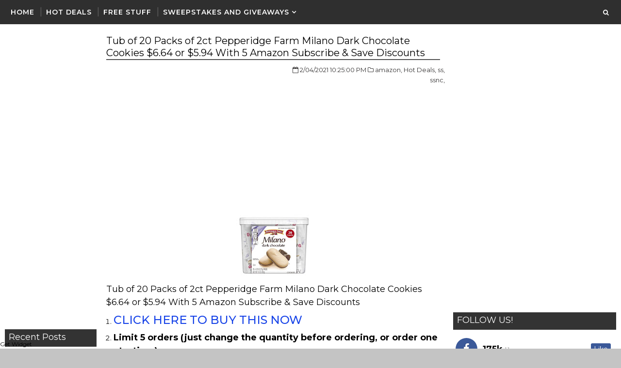

--- FILE ---
content_type: text/html; charset=utf-8
request_url: https://www.google.com/recaptcha/api2/aframe
body_size: 266
content:
<!DOCTYPE HTML><html><head><meta http-equiv="content-type" content="text/html; charset=UTF-8"></head><body><script nonce="LresQwNEbkxwGnhKknspGw">/** Anti-fraud and anti-abuse applications only. See google.com/recaptcha */ try{var clients={'sodar':'https://pagead2.googlesyndication.com/pagead/sodar?'};window.addEventListener("message",function(a){try{if(a.source===window.parent){var b=JSON.parse(a.data);var c=clients[b['id']];if(c){var d=document.createElement('img');d.src=c+b['params']+'&rc='+(localStorage.getItem("rc::a")?sessionStorage.getItem("rc::b"):"");window.document.body.appendChild(d);sessionStorage.setItem("rc::e",parseInt(sessionStorage.getItem("rc::e")||0)+1);localStorage.setItem("rc::h",'1769386649988');}}}catch(b){}});window.parent.postMessage("_grecaptcha_ready", "*");}catch(b){}</script></body></html>

--- FILE ---
content_type: text/javascript; charset=UTF-8
request_url: https://www.heavenlysteals.com/feeds/posts/default/-/Hot%20Deals?published&alt=json-in-script&callback=labelthumbs
body_size: 24881
content:
// API callback
labelthumbs({"version":"1.0","encoding":"UTF-8","feed":{"xmlns":"http://www.w3.org/2005/Atom","xmlns$openSearch":"http://a9.com/-/spec/opensearchrss/1.0/","xmlns$blogger":"http://schemas.google.com/blogger/2008","xmlns$georss":"http://www.georss.org/georss","xmlns$gd":"http://schemas.google.com/g/2005","xmlns$thr":"http://purl.org/syndication/thread/1.0","id":{"$t":"tag:blogger.com,1999:blog-4058963953797234472"},"updated":{"$t":"2026-01-16T19:57:49.534-05:00"},"category":[{"term":"Hot Deals"},{"term":"Freebies"},{"term":"Giveaways"},{"term":"Sweepstakes"},{"term":"amazon"},{"term":"daily entry"},{"term":"one entry"},{"term":"ss"},{"term":"Coupons"},{"term":"Amazon.com"},{"term":"Kindle"},{"term":"Ebook"},{"term":"free kindle books"},{"term":"free ebooks"},{"term":"instant win"},{"term":"Walmart"},{"term":"ssnc"},{"term":"ssc"},{"term":"Target"},{"term":"Christmas Gift"},{"term":"Walgreens"},{"term":"Free Magazines"},{"term":"Coupons.com"},{"term":"Best Buy"},{"term":"Kohl's"},{"term":"Macy's"},{"term":"CVS"},{"term":"Sears"},{"term":"EBAY"},{"term":"Rite Aid"},{"term":"Product Testing"},{"term":"free sample"},{"term":"Kmart"},{"term":"weekly entry"},{"term":"Staples"},{"term":"home depot"},{"term":"Xbox 360"},{"term":"weekly"},{"term":"house party"},{"term":"tryazon"},{"term":"Hot Deal"},{"term":"Kroger"},{"term":"pets"},{"term":"reebok"},{"term":"Christmas"},{"term":"PS3"},{"term":"Overage"},{"term":"Pampers Gifts To Grow"},{"term":"womens"},{"term":"Lowe's"},{"term":"settlements"},{"term":"Paid Surveys"},{"term":"freebie"},{"term":"Smiley 360"},{"term":"Blu-ray"},{"term":"hot de"},{"term":"moms meet"},{"term":"Toys"},{"term":"free shipping"},{"term":"starbucks"},{"term":"Costco"},{"term":"Disney Movie Rewards"},{"term":"kids"},{"term":"Baby"},{"term":"Stocking Stuffers"},{"term":"Surveys"},{"term":"Allure"},{"term":"Clearance"},{"term":"freeb"},{"term":"hot d"},{"term":"mens"},{"term":"Disney"},{"term":"adidas"},{"term":"Sample"},{"term":"Victoria's Secret"},{"term":"dollar general"},{"term":"Glade"},{"term":"MP3"},{"term":"My Coke Rewards"},{"term":"Recyclebank"},{"term":"SELF"},{"term":"Crocs"},{"term":"Kcup"},{"term":"Safeway"},{"term":"Toys R Us"},{"term":"birthday freebie"},{"term":"extrass"},{"term":"Huggies"},{"term":"JCPenney"},{"term":"Nike"},{"term":"boys"},{"term":"Bath and Body Works"},{"term":"DVD"},{"term":"girls"},{"term":"LEGO"},{"term":"Old Navy"},{"term":"Wii"},{"term":"CouponNetwork"},{"term":"JC Penny"},{"term":"Toluna"},{"term":"rewardsfree"},{"term":"Kellogg's"},{"term":"bizark"},{"term":"gift cards"},{"term":"sears outlet"},{"term":"twitter"},{"term":"Cardstore.com"},{"term":"Garnier"},{"term":"Pillsbury"},{"term":"Puma"},{"term":"sale"},{"term":"Freebie Schedule"},{"term":"Groupon"},{"term":"Itunes"},{"term":"M"},{"term":"Newegg"},{"term":"Pampers"},{"term":"Redplum"},{"term":"Shoes"},{"term":"Staples. Hot Deals"},{"term":"The Children's Place"},{"term":"amazon mp3"},{"term":"6pm"},{"term":"Dollar Tree"},{"term":"Lands End"},{"term":"Meijer"},{"term":"Nivea"},{"term":"Petco"},{"term":"a"},{"term":"converse"},{"term":"one eny"},{"term":"1Saleaday"},{"term":"Ace Hardware"},{"term":"Apple"},{"term":"Discountmags"},{"term":"Haribo"},{"term":"Xbox Live"},{"term":"books1"},{"term":"food"},{"term":"monthly"},{"term":"Coffee"},{"term":"Dogs"},{"term":"Free Apps"},{"term":"Savingstar"},{"term":"Purina"},{"term":"Redbox"},{"term":"Saveology"},{"term":"Yankee Candle"},{"term":"daily en"},{"term":"Contests"},{"term":"Crayola"},{"term":"Domino's"},{"term":"Dove"},{"term":"Hormel"},{"term":"Kraft"},{"term":"Oneida"},{"term":"Outback Steakhouse"},{"term":"Panda Express"},{"term":"REBATE"},{"term":"RewardsGold"},{"term":"Xbox"},{"term":"gamestop"},{"term":"Catalina"},{"term":"Dog Food"},{"term":"Free Books"},{"term":"Hanes"},{"term":"Keurig"},{"term":"Kleenex"},{"term":"Oral b"},{"term":"enfamil"},{"term":"family dollar"},{"term":"free mp3"},{"term":"games"},{"term":"kinect"},{"term":"magazines"},{"term":"pink panel"},{"term":"shutterfly"},{"term":"sneakers"},{"term":"sneakpeeq"},{"term":"sweeps"},{"term":"x"},{"term":"American Express"},{"term":"American Family"},{"term":"Arby's"},{"term":"Brawny"},{"term":"Cheerios"},{"term":"Electronics"},{"term":"Eversave"},{"term":"Free After Rebate"},{"term":"Krispy Kreme"},{"term":"Lipton"},{"term":"Men's Clothing"},{"term":"Movie Screening"},{"term":"NoMoreRack"},{"term":"Office Depot"},{"term":"Olay"},{"term":"Photos"},{"term":"Publix"},{"term":"RightatHome"},{"term":"Scrubbing Bubbles"},{"term":"Tanga"},{"term":"Tea"},{"term":"The Body Shop"},{"term":"Tide"},{"term":"Vocalpoint"},{"term":"Wendy's"},{"term":"Wipes"},{"term":"addon"},{"term":"amazon giveaway"},{"term":"birthday"},{"term":"cats"},{"term":"clothing"},{"term":"eat better america"},{"term":"gevalia"},{"term":"hollister"},{"term":"house paty"},{"term":"k-cups"},{"term":"video games"},{"term":"wisk"},{"term":"3D Blu-ray"},{"term":"7 Eleven"},{"term":"Amazon Mom"},{"term":"Android"},{"term":"Betty Crocker"},{"term":"Bic"},{"term":"Calendar"},{"term":"Cars 2"},{"term":"Chili's"},{"term":"Colgate"},{"term":"Duracell"},{"term":"Forever 21"},{"term":"Fragrance"},{"term":"GAP"},{"term":"GNC"},{"term":"International Delight"},{"term":"John Frieda"},{"term":"Kotex"},{"term":"Mars"},{"term":"Military"},{"term":"Nescafe"},{"term":"Olive Garden"},{"term":"Pantene"},{"term":"Payless"},{"term":"Perfume"},{"term":"Pillow Pets"},{"term":"Right Guard"},{"term":"Soffe"},{"term":"Suave"},{"term":"Swagbucks"},{"term":"add on"},{"term":"eucerin"},{"term":"l'oreal"},{"term":"maidenform"},{"term":"makeup"},{"term":"new balance"},{"term":"papa johns"},{"term":"playstation"},{"term":"purex"},{"term":"Blockbuster Express"},{"term":"Boston Market"},{"term":"Burt's Bees"},{"term":"Buy.com"},{"term":"Campbells"},{"term":"Canon Pixma"},{"term":"Charmin"},{"term":"Crest"},{"term":"Finish Line"},{"term":"Fisher Price"},{"term":"Free Music"},{"term":"Free Photos"},{"term":"Hallmark"},{"term":"Hello Kitty"},{"term":"Holiday Deals"},{"term":"IHOP"},{"term":"JCpenny"},{"term":"Jamba Juice"},{"term":"Ladies Home Journal"},{"term":"Lenovo"},{"term":"Listerine"},{"term":"Marlboro"},{"term":"Melissa and Doug"},{"term":"Men"},{"term":"Nestle"},{"term":"Nintendo DS"},{"term":"Philosophy"},{"term":"Sbarro"},{"term":"Scotch Brite"},{"term":"Seventeen"},{"term":"ShopRunner"},{"term":"Similac"},{"term":"Southwest Airlines"},{"term":"TV"},{"term":"Totsy"},{"term":"Woot"},{"term":"Yoplait"},{"term":"books"},{"term":"dial"},{"term":"diapers"},{"term":"disney store"},{"term":"dr oz"},{"term":"free"},{"term":"iPad"},{"term":"kuerig"},{"term":"men's"},{"term":"nuby"},{"term":"ocean spray"},{"term":"photo prints"},{"term":"pinterest"},{"term":"ps4"},{"term":"s"},{"term":"sdhc"},{"term":"subcribe and save"},{"term":"sunglasses"},{"term":"teachers"},{"term":"toddlers"},{"term":"welch's"},{"term":"24 hour fitness"},{"term":"300"},{"term":"7-eleven"},{"term":"Birds Eye"},{"term":"Bounty"},{"term":"Cafe Escapes"},{"term":"Chex"},{"term":"Chick-Fil-A"},{"term":"Clorox"},{"term":"Coffee-Mate"},{"term":"Coupon Recap"},{"term":"Dailies"},{"term":"Daily Recap"},{"term":"Disney Princess"},{"term":"Dole"},{"term":"Downy Unstopables"},{"term":"Finish"},{"term":"Fish Oil"},{"term":"Free In Stores"},{"term":"Green Mountain"},{"term":"Hot Pockets"},{"term":"Johnnson's"},{"term":"Johnsonville"},{"term":"K Cup"},{"term":"Keebler"},{"term":"Kikkoman"},{"term":"Lalaloopsy"},{"term":"LeapFrog"},{"term":"Little Tikes"},{"term":"LivingSocial"},{"term":"Mcdonald's"},{"term":"Mega Blok"},{"term":"Michaels"},{"term":"Nerf"},{"term":"Nintendo 3DS"},{"term":"ONE EN"},{"term":"Officemax"},{"term":"Origins"},{"term":"Oscar Mayer"},{"term":"Phillips"},{"term":"Physicians Formula"},{"term":"Post-It"},{"term":"Pottery Barn"},{"term":"Reader's Digest"},{"term":"Redplum and Savingstar"},{"term":"Restaurant.com"},{"term":"Robitussin"},{"term":"Sears Portrait Studio"},{"term":"Shick Hydro Silk"},{"term":"Shout"},{"term":"Sports Authority"},{"term":"Stage Stores"},{"term":"Stayfree"},{"term":"StriVectin"},{"term":"Taco Bell"},{"term":"The North Face"},{"term":"Thomas and Friends"},{"term":"Tiny Prints"},{"term":"Turbo Tax"},{"term":"White cloud"},{"term":"Whole Foods"},{"term":"XBOX1"},{"term":"abercrombie fitch"},{"term":"amaz"},{"term":"big lots"},{"term":"coke"},{"term":"crowdtap"},{"term":"crystal light"},{"term":"degree"},{"term":"drugstore.com"},{"term":"gerber"},{"term":"ibotta"},{"term":"instagram"},{"term":"kindle fire"},{"term":"lane bryant"},{"term":"milky way"},{"term":"nabisco"},{"term":"nintendo"},{"term":"nordstrom"},{"term":"pepsi"},{"term":"planters"},{"term":"quikly"},{"term":"red gold"},{"term":"regal cinemas"},{"term":"sams club"},{"term":"samsung"},{"term":"schick"},{"term":"snapfish"},{"term":"teen vogue"},{"term":"tiger direct"},{"term":"under armour"},{"term":"windex"},{"term":"All You"},{"term":"Amex"},{"term":"Aquafresh"},{"term":"Astroglide"},{"term":"Aveeno"},{"term":"BOUNCE"},{"term":"Baby Alive"},{"term":"Barnes And Noble"},{"term":"Bed Bath Beyond"},{"term":"Beech-Nut"},{"term":"Better Homes and Garden"},{"term":"Body Wash"},{"term":"Breathe Right"},{"term":"Carefree"},{"term":"Cereal"},{"term":"Children's Place"},{"term":"Clinique"},{"term":"Coastal.com"},{"term":"Cologne"},{"term":"Condoms"},{"term":"Cottonelle"},{"term":"Dailysteals"},{"term":"Dunkin Donuts"},{"term":"Eggs"},{"term":"Elmo"},{"term":"Escada"},{"term":"Fiber one"},{"term":"Frederick's of Hollywood"},{"term":"Free Calendar"},{"term":"French's"},{"term":"Good Housekeeping"},{"term":"GoodNites"},{"term":"Hamburger Helper"},{"term":"Harry Potter"},{"term":"Holiday"},{"term":"Jell-O"},{"term":"KFC"},{"term":"Kashi"},{"term":"Lubricant"},{"term":"M and M's"},{"term":"Maybelline"},{"term":"Metamucil"},{"term":"Minute Maid"},{"term":"Monster High"},{"term":"Music"},{"term":"Nature Made"},{"term":"NeilMed"},{"term":"Neosporin"},{"term":"Parenting"},{"term":"Party City"},{"term":"Pei Wei"},{"term":"Playstation move"},{"term":"Playtex"},{"term":"Pull Ups"},{"term":"Pyrex"},{"term":"Rachael Ray"},{"term":"Raisin Bran"},{"term":"Reach Floss"},{"term":"Red Box"},{"term":"Revlon"},{"term":"Reynolds"},{"term":"Sally Hansen"},{"term":"Sam's Club"},{"term":"Savemore"},{"term":"Sesame Street"},{"term":"Shape Magazine"},{"term":"Silk"},{"term":"Skippy"},{"term":"Smart Balance Milk"},{"term":"Smuckers"},{"term":"Stella Artois"},{"term":"TENA"},{"term":"Udi's"},{"term":"Uncle Ben's"},{"term":"Urban Decay"},{"term":"VTech"},{"term":"Valuemags"},{"term":"Vanity Fair"},{"term":"Vaseline"},{"term":"Vitacost"},{"term":"Wholly Guacamole"},{"term":"Wonka"},{"term":"Woolite"},{"term":"Working Mother"},{"term":"Yes To Carrots"},{"term":"Yogurt"},{"term":"Zales"},{"term":"advil"},{"term":"airborne"},{"term":"amazon local"},{"term":"argan oil"},{"term":"band-aid"},{"term":"bayer"},{"term":"beneful"},{"term":"brita"},{"term":"buca di beppo"},{"term":"burger king"},{"term":"candy"},{"term":"cheer"},{"term":"chipotle"},{"term":"columbia"},{"term":"contact lenses"},{"term":"corner bakery cafe"},{"term":"dsw"},{"term":"easy rebate"},{"term":"enfagrow"},{"term":"express"},{"term":"fandango"},{"term":"flexitol"},{"term":"focalprice"},{"term":"free mousepad"},{"term":"friskies"},{"term":"fx movies"},{"term":"graveyardmall"},{"term":"h and R block"},{"term":"iPhone"},{"term":"iPod"},{"term":"ikea"},{"term":"instant"},{"term":"jergens"},{"term":"joann"},{"term":"nature valley"},{"term":"neutrogena"},{"term":"pepsi next"},{"term":"pet food"},{"term":"pretzel crisps"},{"term":"printable coupon"},{"term":"printer"},{"term":"recipes"},{"term":"register rewards"},{"term":"sandals"},{"term":"sephora"},{"term":"sharpie"},{"term":"slippers"},{"term":"stickers"},{"term":"sweepsta"},{"term":"tampax"},{"term":"tax"},{"term":"the limited"},{"term":"treat.com"},{"term":"ulta"},{"term":"vera bradley"},{"term":"virgin mobile"},{"term":"weight watchers"},{"term":"whole living"},{"term":"women's"},{"term":"zappos"},{"term":"1300LM"},{"term":"20\/20"},{"term":"4checks"},{"term":"5-Hour Energy"},{"term":"7eleven"},{"term":"AMC"},{"term":"AMC Theater"},{"term":"AcneFree"},{"term":"Activia"},{"term":"Aeropostale"},{"term":"Ahava"},{"term":"Alaska"},{"term":"Alka Seltzer"},{"term":"All"},{"term":"Allegra"},{"term":"Alpo"},{"term":"Always"},{"term":"Architectural Digest"},{"term":"Armani Code"},{"term":"Axe"},{"term":"BJ's"},{"term":"BOSS"},{"term":"Baby Toys"},{"term":"Babytalk"},{"term":"Barbie"},{"term":"Barnes  Nobles"},{"term":"Batteries"},{"term":"Belvita"},{"term":"Black And Decker"},{"term":"Blockbuster"},{"term":"Bloomindale's"},{"term":"Blue-ray"},{"term":"Bob Evans"},{"term":"Body Lotion"},{"term":"Bridal Guide"},{"term":"Britax"},{"term":"Build A Bear"},{"term":"Burger"},{"term":"Bush's"},{"term":"Butter"},{"term":"Call Of Duty"},{"term":"Campbell's Spaghetti0's"},{"term":"Cellfire"},{"term":"Chalice"},{"term":"CinemaNow"},{"term":"Circulon"},{"term":"Class 10"},{"term":"Clean and Clear"},{"term":"Clogs"},{"term":"Clorox 2"},{"term":"Coach"},{"term":"Coca Cola"},{"term":"Cocoa Pebbles"},{"term":"Cocoa Puffs"},{"term":"Coldwater Creek"},{"term":"Crunchy Nut"},{"term":"Denny's"},{"term":"Details"},{"term":"Diet Coke"},{"term":"Dr Scholl's"},{"term":"Duncan Hines"},{"term":"Dyson"},{"term":"ECB"},{"term":"ESPN"},{"term":"Earthbound Farm"},{"term":"Easy Bake"},{"term":"Elle"},{"term":"Emergen-C"},{"term":"Entertainment Book"},{"term":"Episencial"},{"term":"Esquire"},{"term":"Facebook List"},{"term":"Family Circle"},{"term":"Fiberchoice"},{"term":"Fitness Magazine"},{"term":"Frigo Cheese"},{"term":"GE"},{"term":"GE Light Bulb"},{"term":"Gain"},{"term":"Ghirardelli"},{"term":"Gillette"},{"term":"Goodyear"},{"term":"Grubhub"},{"term":"HUGO Boss"},{"term":"Half Off depot"},{"term":"HauteLook"},{"term":"Health"},{"term":"Hershey's"},{"term":"Honey Bunches of Oats"},{"term":"Hoover"},{"term":"Hot Cocoa"},{"term":"Hot Deala"},{"term":"Ink Garden"},{"term":"Invisble Glass"},{"term":"Jimmy Dean"},{"term":"Just Dance 2 Kids"},{"term":"K-PAX"},{"term":"KAI Pure Komachi"},{"term":"KISS MY FACE"},{"term":"KISS nails"},{"term":"Kettle"},{"term":"KitchenAid"},{"term":"Kodak"},{"term":"Krystal"},{"term":"Kung Fu Panda"},{"term":"Langers"},{"term":"Le Creuset"},{"term":"Libby's"},{"term":"Live Savers"},{"term":"Lot18"},{"term":"MAM"},{"term":"Maalox"},{"term":"Magazines.com"},{"term":"Man Alive"},{"term":"Marie Claire"},{"term":"Matrix"},{"term":"Menchie's"},{"term":"Molton brown"},{"term":"Mossimo"},{"term":"Muir Glen"},{"term":"NOOK"},{"term":"Naturalizer"},{"term":"Newsweek"},{"term":"Nikwax"},{"term":"Nintendo Wii"},{"term":"Norelco"},{"term":"Norton"},{"term":"One A Day"},{"term":"Oprah"},{"term":"Orange Crush"},{"term":"Oreos"},{"term":"Ornaments"},{"term":"Outside"},{"term":"Ozeri"},{"term":"Palmer's Cocoa Butter"},{"term":"Panera"},{"term":"Peeps"},{"term":"Pet Bed"},{"term":"Petco Pals"},{"term":"Petsmart"},{"term":"Philadelphia"},{"term":"Pillow"},{"term":"Pledge"},{"term":"Plum District"},{"term":"Plum Organics"},{"term":"Puffs Ultra"},{"term":"Rayovac"},{"term":"Recap"},{"term":"Red Lobster"},{"term":"Red Robin"},{"term":"Redken"},{"term":"Reece's"},{"term":"Renuzit"},{"term":"Restorsea"},{"term":"Ricola"},{"term":"Roku"},{"term":"Rubio's"},{"term":"Saveur"},{"term":"Scrabble"},{"term":"Seattle's Best Coffee"},{"term":"Shiseido"},{"term":"Simple"},{"term":"Simply Right"},{"term":"Skechers"},{"term":"Skittles"},{"term":"Smartsouce"},{"term":"Sparkle"},{"term":"Starkist"},{"term":"Step 2 Play"},{"term":"Subway. Gift Card"},{"term":"Supercuts"},{"term":"T-Shirt"},{"term":"TGI Fridays"},{"term":"Tax Day"},{"term":"Taxes"},{"term":"Teavana"},{"term":"Teva"},{"term":"Thomas The Train"},{"term":"Tickets"},{"term":"Toilet Paper"},{"term":"Tom's Of Maine"},{"term":"Tresemme"},{"term":"Triaminic"},{"term":"Tums"},{"term":"UPS MY CHOICE"},{"term":"Up and Up"},{"term":"Veterans"},{"term":"Vista Print"},{"term":"Waffle House"},{"term":"Wall Street Journal"},{"term":"Weigh Watchers"},{"term":"Welchs"},{"term":"Wet n Wild"},{"term":"Wetseal"},{"term":"WiFi"},{"term":"Winners List"},{"term":"Zantac"},{"term":"aa"},{"term":"address label"},{"term":"aerie"},{"term":"airwick"},{"term":"aldo"},{"term":"aleve"},{"term":"all detergent"},{"term":"american eagle"},{"term":"atkins"},{"term":"avon"},{"term":"babies"},{"term":"babies r us"},{"term":"barilla pasta"},{"term":"beauty bag"},{"term":"better home and gardens"},{"term":"blackberry"},{"term":"bonton"},{"term":"book"},{"term":"car seat"},{"term":"carters"},{"term":"carvel"},{"term":"cat"},{"term":"challenge"},{"term":"chapstick"},{"term":"coconut oil"},{"term":"comfort for baby"},{"term":"craftsman"},{"term":"crane drop"},{"term":"cuisinart"},{"term":"del monte"},{"term":"dell"},{"term":"depends"},{"term":"detergent"},{"term":"durex"},{"term":"earth day"},{"term":"easter"},{"term":"ekobrew"},{"term":"epson"},{"term":"everyday food"},{"term":"fab.com"},{"term":"fancy feast"},{"term":"fannie may"},{"term":"febreze"},{"term":"fire safety"},{"term":"fitness"},{"term":"flash memory"},{"term":"food processor"},{"term":"foodsaver"},{"term":"free food"},{"term":"freezer"},{"term":"general mills"},{"term":"giant eagle"},{"term":"give"},{"term":"glamour"},{"term":"glasses"},{"term":"headphones"},{"term":"high chair"},{"term":"icbinb"},{"term":"jelly kids"},{"term":"jenni-O"},{"term":"jet"},{"term":"jewelry"},{"term":"jif"},{"term":"jos a bank"},{"term":"kitchen"},{"term":"levi's"},{"term":"lexar"},{"term":"lids"},{"term":"living social"},{"term":"lord and taylor"},{"term":"lovelyskin"},{"term":"lysol"},{"term":"magic eraser"},{"term":"magnum ice cream"},{"term":"martha stewart whole living"},{"term":"mr clean"},{"term":"mucinex"},{"term":"nexcare"},{"term":"nordic naturals"},{"term":"nurtish"},{"term":"o.b"},{"term":"party banner"},{"term":"party supplies"},{"term":"patio sets"},{"term":"peanut butter"},{"term":"pink dog"},{"term":"plush toy"},{"term":"poise"},{"term":"pom wonderful"},{"term":"publishers clearing house"},{"term":"quickcheck"},{"term":"quill"},{"term":"red bull"},{"term":"reward zone"},{"term":"right at home"},{"term":"rollback"},{"term":"rudi's"},{"term":"science diet"},{"term":"sennheiser"},{"term":"shindigz"},{"term":"shoprite"},{"term":"shoptext"},{"term":"sierra trading"},{"term":"silkies"},{"term":"sippy cup"},{"term":"sleepwear"},{"term":"smashbox"},{"term":"sneekpeq"},{"term":"sonicare"},{"term":"sony"},{"term":"south beach diet"},{"term":"spider man"},{"term":"subway"},{"term":"subway nation"},{"term":"swiffer"},{"term":"tangers outlet"},{"term":"target style"},{"term":"tasters choice"},{"term":"thorntons"},{"term":"timberland"},{"term":"toothpase"},{"term":"tricalm"},{"term":"triscuits"},{"term":"ugg"},{"term":"up rewards"},{"term":"valvoline"},{"term":"virgin america"},{"term":"waffle maker"},{"term":"water beads"},{"term":"wet lubricant"},{"term":"white castle"},{"term":"xbox one"},{"term":"yogi tea"},{"term":". if"},{"term":"3M"},{"term":"6\/8\/15"},{"term":"7\/6\/15"},{"term":"8th continent"},{"term":":)"},{"term":"AAA batteries maxell"},{"term":"AARP"},{"term":"ADT"},{"term":"Ace"},{"term":"Act II"},{"term":"Activities"},{"term":"Adorama"},{"term":"Agave"},{"term":"Air Optix"},{"term":"Aircraft"},{"term":"Alamo"},{"term":"Alexa"},{"term":"AllergEase"},{"term":"AmLactin"},{"term":"AmeriGas"},{"term":"American Baby Magazine"},{"term":"Anchor Hocking"},{"term":"Angry Birds"},{"term":"Anolon"},{"term":"Anti-Virus"},{"term":"Antivirus"},{"term":"Arm and hammer"},{"term":"Armani Sport Code"},{"term":"Armour Pepperoni"},{"term":"Audiobooks"},{"term":"Avg"},{"term":"BBC"},{"term":"BEINGGIRL"},{"term":"Baby Magic"},{"term":"Babycakes"},{"term":"Babylips"},{"term":"Babys R Us"},{"term":"Bacardi"},{"term":"Back To Nature"},{"term":"Back To School"},{"term":"Back To The Future"},{"term":"Bagel-fuls"},{"term":"Baking Items"},{"term":"Baking set"},{"term":"Ban"},{"term":"Barista Prima"},{"term":"Barron's"},{"term":"Baseball Digest"},{"term":"Baskin Robbins"},{"term":"Beauty"},{"term":"Benjamin Moore"},{"term":"Bens Outlet"},{"term":"Biker Bull"},{"term":"Billy Boy"},{"term":"Bio3"},{"term":"Bissell"},{"term":"Black Friday"},{"term":"Blee Inara"},{"term":"Blimpie"},{"term":"Bluetooth"},{"term":"Bon appetite"},{"term":"Boncy Botique"},{"term":"Boneless Ham"},{"term":"Bosco Sticks"},{"term":"Boston Market Coupon"},{"term":"Bourne"},{"term":"Bracelet"},{"term":"Braun"},{"term":"Breakfast Items"},{"term":"Bridesmaids"},{"term":"Brunswick"},{"term":"Bumble Bee"},{"term":"Burberry"},{"term":"Butterball"},{"term":"Butterball Turkey Burgers"},{"term":"Buywithme"},{"term":"CFL"},{"term":"CINNABON"},{"term":"Cabelas"},{"term":"Cafemom"},{"term":"California Pizza Kitchen"},{"term":"Calvin Klein"},{"term":"Campbell's Soup"},{"term":"Canon Powershot"},{"term":"Car and Driver"},{"term":"Carbon Monoxide Alarm"},{"term":"Cardilly"},{"term":"Cardilly.com"},{"term":"Caress"},{"term":"Carl's Jr"},{"term":"Catherines"},{"term":"Cell Phone"},{"term":"Cereals"},{"term":"Cetaphil"},{"term":"Chalic"},{"term":"Challenge Butter"},{"term":"Champion"},{"term":"Chase"},{"term":"Chatterbox"},{"term":"Cheap Activities"},{"term":"Cheesecake Factory"},{"term":"Chex Mix"},{"term":"Chiclets"},{"term":"Child Safety kit"},{"term":"Chloraseptic"},{"term":"Christmas Lights"},{"term":"Chuck E Cheese"},{"term":"Chuggington"},{"term":"Cinemark"},{"term":"Cinnamon Toast Crunch"},{"term":"Citypockets"},{"term":"Clabber Girl"},{"term":"Claritin"},{"term":"Classic Shapewear"},{"term":"Clover"},{"term":"Club Jarritos"},{"term":"Coke Zero"},{"term":"Cold Stone"},{"term":"Coldplay"},{"term":"Coldstone Creamery"},{"term":"Collage"},{"term":"Coloring Books"},{"term":"Combos"},{"term":"Compound W"},{"term":"Cookie cutters"},{"term":"Cooks"},{"term":"Copious"},{"term":"Corsair"},{"term":"Cosmopolitan"},{"term":"Counting Bear"},{"term":"Coupon Machine"},{"term":"Covergirl"},{"term":"Cracker Barrel"},{"term":"Cream"},{"term":"Credit Card"},{"term":"Crest 3d whitestrips"},{"term":"Crest Complete"},{"term":"Crunch n' Munch"},{"term":"Crunchy Nut Ceral"},{"term":"Curad"},{"term":"Curel"},{"term":"CuteKid"},{"term":"Cutter"},{"term":"Cyrus"},{"term":"DHC Skincare"},{"term":"Daily Steals"},{"term":"Daily Sweeps"},{"term":"Dalfour"},{"term":"Dave Matthews Band"},{"term":"Dave and Busters"},{"term":"Dawn Power Clean"},{"term":"DealGenius"},{"term":"Delmonte"},{"term":"Delo"},{"term":"Demets"},{"term":"Dentek"},{"term":"Dentyne Ice"},{"term":"Desitin"},{"term":"Digiorno"},{"term":"Diller Farms"},{"term":"Dolly Parton's Imagination Library"},{"term":"Domestications"},{"term":"Dora"},{"term":"Dr Pepper"},{"term":"Dr Seuss"},{"term":"Duck Tape"},{"term":"Duke Nukem"},{"term":"Dulcolax"},{"term":"Dust-Off"},{"term":"ESPN Magazine"},{"term":"Eating Well"},{"term":"Eco-Me"},{"term":"Edible Arrangements"},{"term":"Elmers"},{"term":"Every Man Jack"},{"term":"Everyday Food Magazine"},{"term":"Excedrin"},{"term":"Exergen"},{"term":"FAMILY FUN"},{"term":"Fable"},{"term":"Facebook"},{"term":"Family Handyman"},{"term":"Famous Footwear"},{"term":"Farm Rich"},{"term":"Febreeze"},{"term":"Field and Stream"},{"term":"Final Fantasy XIII-2"},{"term":"Firely Vokda"},{"term":"First Alert"},{"term":"Fix Energy"},{"term":"Fleece Throw"},{"term":"Fliers"},{"term":"Flip Flops"},{"term":"Florida Natural Ruby Red"},{"term":"Food Set"},{"term":"Food and Wine"},{"term":"Forbes"},{"term":"Forumla"},{"term":"Frank's Red Hot"},{"term":"Free Panty"},{"term":"French's Mustard"},{"term":"Friends and Family"},{"term":"Fring"},{"term":"Froste Mini Wheats"},{"term":"Frosted Flakes"},{"term":"Fry's"},{"term":"GOODNITES Diapers"},{"term":"Gaia Tea"},{"term":"Garmin Nuvi"},{"term":"Gas-x"},{"term":"Gatorade"},{"term":"General Mills Cereals"},{"term":"Giftly"},{"term":"GlamNatural"},{"term":"Gloves"},{"term":"Gluten Free"},{"term":"GoHastings"},{"term":"Gold Bond"},{"term":"Gold Peak"},{"term":"Golden Grahams"},{"term":"Google"},{"term":"Google Music"},{"term":"Gordon Biersch"},{"term":"Grape Nuts"},{"term":"Great Day All Natura"},{"term":"Gucci"},{"term":"Gymboree"},{"term":"HALLS"},{"term":"HDTV"},{"term":"HEAROS"},{"term":"HTC EVO"},{"term":"Haagen Dazs"},{"term":"Hair Clipper"},{"term":"Halo"},{"term":"Hamilton Beach"},{"term":"Happy Birthday"},{"term":"Harper's Bazaar"},{"term":"Head and Shoulders"},{"term":"Heavy Rain"},{"term":"Heinz"},{"term":"Hidden Valley"},{"term":"Hillshire Farms Deli Carvers"},{"term":"Holiday Music"},{"term":"Holmes"},{"term":"Home Made Simple"},{"term":"Honey Nut Cheerios"},{"term":"Horse"},{"term":"Hubert's"},{"term":"Humidifier"},{"term":"Hydroxatone"},{"term":"Hyland's"},{"term":"ID Lubricant"},{"term":"Idahoan"},{"term":"Intraceuticals"},{"term":"J and R"},{"term":"Jack in the box"},{"term":"Jaipur"},{"term":"Jamba"},{"term":"Jamberry"},{"term":"Jenny Craig"},{"term":"Jetsetter"},{"term":"Johnson's"},{"term":"Jose Ole"},{"term":"Joseph Abboud"},{"term":"Joseph Joseph"},{"term":"Just Dance"},{"term":"Just Dance 3"},{"term":"K'NEX"},{"term":"K-Y"},{"term":"K-Y Jelly"},{"term":"KGB Deals"},{"term":"KY Jelly"},{"term":"Karmacky"},{"term":"Katy Parry"},{"term":"Keen"},{"term":"Kelapo"},{"term":"Kind Bar"},{"term":"Kitchens of india"},{"term":"L'Homme Libre"},{"term":"LCD"},{"term":"LCD TV"},{"term":"LEGO Club"},{"term":"LM..com"},{"term":"La Cucina Italiana"},{"term":"La Roche-Posay"},{"term":"Lactaid"},{"term":"Laline"},{"term":"Lanacane"},{"term":"Lancome"},{"term":"Land O' Lakes"},{"term":"Land's End"},{"term":"Lansinoh"},{"term":"Lapel pin"},{"term":"Laura ashley"},{"term":"Lawry's"},{"term":"Lean Cuisine"},{"term":"Leapster"},{"term":"Leapster 2"},{"term":"Legend Of Zelda"},{"term":"Leggings"},{"term":"Lemonheads"},{"term":"Lift Lab"},{"term":"Lion King"},{"term":"Littlest Pet Shop"},{"term":"Live Nation"},{"term":"Lloyd's"},{"term":"Lock and Lock"},{"term":"Logitech"},{"term":"Logitech MK320"},{"term":"Lonely Planet"},{"term":"Lord Of The Rings"},{"term":"Lowes Foods"},{"term":"Lubies"},{"term":"Lucky Charms"},{"term":"Luna"},{"term":"MET-Rx Magazine"},{"term":"MLB"},{"term":"Macaroni Grill"},{"term":"Mad Men"},{"term":"Magellan"},{"term":"Magic Bullett"},{"term":"Manwich"},{"term":"March Madness"},{"term":"Marie Callender's"},{"term":"Marietta Max"},{"term":"Mario"},{"term":"Market Pantry"},{"term":"Marshmallows"},{"term":"Martha Stewart Living"},{"term":"Mascara"},{"term":"Mastercard"},{"term":"Maui Hawaiian"},{"term":"McAfee"},{"term":"McAlisters Deli"},{"term":"Mead"},{"term":"Medjool"},{"term":"MegaRed"},{"term":"Megabus"},{"term":"Men's Fitness"},{"term":"Men's Warehouse"},{"term":"Meow Mix"},{"term":"Met-RX"},{"term":"Michael Kors"},{"term":"Mickey Mouse"},{"term":"Microsoft Office"},{"term":"Microsoft Store"},{"term":"Midol"},{"term":"Milk"},{"term":"Miracle Grow"},{"term":"Miracle Whip"},{"term":"Miralax"},{"term":"Miss Jessie's"},{"term":"Mission Impossible"},{"term":"Money Maker"},{"term":"Monopoly"},{"term":"Mountain Dew"},{"term":"Movie Cash"},{"term":"Mrs dash"},{"term":"Muppets"},{"term":"MyPublisher"},{"term":"NCAA"},{"term":"NFL"},{"term":"NHL"},{"term":"NOW energy bar"},{"term":"NYC Nail Polish"},{"term":"Naked Juice"},{"term":"Nathan's"},{"term":"Nativity DVD"},{"term":"Natrol"},{"term":"Nature's Bounty"},{"term":"Nature's Path"},{"term":"Nature's Select"},{"term":"Nature’s Path"},{"term":"Nawgan"},{"term":"Nesquick"},{"term":"Netflix"},{"term":"Neti Pot"},{"term":"Neuroquell"},{"term":"New York Yankees"},{"term":"Newman's Own"},{"term":"Night Light"},{"term":"Nine west"},{"term":"Numi"},{"term":"Nursery"},{"term":"Nutiva"},{"term":"Ny Mets"},{"term":"Ocean's Eleven"},{"term":"Olan Mills"},{"term":"Omega Start"},{"term":"Onsale"},{"term":"Open Nature"},{"term":"OpenSky"},{"term":"Oregon Chai Tea"},{"term":"Oscar De La Renta"},{"term":"Ottoman"},{"term":"Overage Kikkoman"},{"term":"Overstock"},{"term":"Overstock.com"},{"term":"P and G"},{"term":"PERL"},{"term":"PGBrandSampler"},{"term":"PS3 Bundle"},{"term":"PSP"},{"term":"Pace Salsa"},{"term":"Paco Rabanne"},{"term":"Pacsun"},{"term":"Pajamas"},{"term":"Palmolive"},{"term":"Pampers Cruisers"},{"term":"Pampers Gifts To Gro"},{"term":"Panda Licorice"},{"term":"Panini Maker"},{"term":"Pants"},{"term":"Paper"},{"term":"Parenting school"},{"term":"Pasta Prima"},{"term":"Peau d’Or Tanning Lotion"},{"term":"Pepboys"},{"term":"Perky Jerky"},{"term":"Personal Care"},{"term":"Personal Checks"},{"term":"Perume Set"},{"term":"Peter Thomas Labs"},{"term":"Philadlephia"},{"term":"Philips"},{"term":"Photocards"},{"term":"Pictureme"},{"term":"Pilot"},{"term":"Pine Brothers"},{"term":"Planet Earth"},{"term":"Planet Earth DVD"},{"term":"Play-Doh"},{"term":"Playskool"},{"term":"Ponds"},{"term":"Pool Testing Kit"},{"term":"Popcorn Popper"},{"term":"Popular Science"},{"term":"Power Wheels"},{"term":"Powerade"},{"term":"Presto"},{"term":"Prilosec"},{"term":"Prilosec OTC"},{"term":"Pro Plan"},{"term":"ProForce"},{"term":"Promensil"},{"term":"Propel"},{"term":"Protect-A-Bed"},{"term":"Prudence Nature's Wellness"},{"term":"Puppy Chow"},{"term":"Puppy Pad"},{"term":"Purell"},{"term":"Pureology"},{"term":"Puristics"},{"term":"Puss in Boots"},{"term":"Q"},{"term":"QVC"},{"term":"Quiznos"},{"term":"RAKUten"},{"term":"RC TEN Cola"},{"term":"RaceTrac"},{"term":"Raisels"},{"term":"Rayovac Batteries"},{"term":"Reach"},{"term":"Readyu. downy"},{"term":"Reese's Puffs and Yoplait"},{"term":"Rembrandt"},{"term":"Restaurant"},{"term":"RevitaLens"},{"term":"Rio"},{"term":"Rita's"},{"term":"Robeez"},{"term":"Rock Band"},{"term":"Rome"},{"term":"Romeo and Juliet"},{"term":"RoseArt"},{"term":"Rouge Magazine"},{"term":"Ruby Tuesday"},{"term":"Ruffies"},{"term":"Ruffles"},{"term":"SCOTCH GARD"},{"term":"SIGG"},{"term":"SLI"},{"term":"SPAM"},{"term":"STP"},{"term":"Sabra"},{"term":"Safe Money Millonaire"},{"term":"Saints Row"},{"term":"Sambazon"},{"term":"Samta. Christmas"},{"term":"Santa"},{"term":"Sara Lee"},{"term":"Scam Alert"},{"term":"Schiff"},{"term":"Schnucks"},{"term":"School supplies"},{"term":"Scotch Tape"},{"term":"Selena Gomez"},{"term":"Serve.com"},{"term":"Seventh Generation"},{"term":"Shoe Carnival"},{"term":"Shop At Home"},{"term":"Shop N Save"},{"term":"Shopkick"},{"term":"ShowStoppers"},{"term":"Shower Gel"},{"term":"Shrek"},{"term":"Simon"},{"term":"Sims"},{"term":"Skype"},{"term":"Sleeping Beauty"},{"term":"Smucker's Revitalens"},{"term":"Snacks"},{"term":"Snappy Tomato"},{"term":"Snickers"},{"term":"Sonoma"},{"term":"Southern Living"},{"term":"Soy Milk"},{"term":"Spanx"},{"term":"Spectracide"},{"term":"Spin"},{"term":"Splenda"},{"term":"Splenda essentials"},{"term":"Sponge Bob"},{"term":"St Ives"},{"term":"Staples Rewards"},{"term":"Star wars"},{"term":"Starburst"},{"term":"Street Fighter"},{"term":"Stumbleupon"},{"term":"Sula"},{"term":"Sun-maid"},{"term":"Sunny Sports"},{"term":"Swerve"},{"term":"TCL"},{"term":"TENA twist"},{"term":"TV Shows"},{"term":"Take Back America"},{"term":"Talenti Gelato"},{"term":"Taste Of Home"},{"term":"TaylorMade"},{"term":"Teatulia Tea"},{"term":"TeenFreeway"},{"term":"Tempur-Pedic"},{"term":"The Avengers"},{"term":"The Dark Knight"},{"term":"The Honest Company"},{"term":"The Hunger Games"},{"term":"The Lucky One"},{"term":"The Wizard Of Oz"},{"term":"Theraflu"},{"term":"Thermometer"},{"term":"This Old House"},{"term":"Tide pods"},{"term":"Tiger Woods"},{"term":"Timex"},{"term":"Tinyprints"},{"term":"Toaster"},{"term":"Tone Body Wash"},{"term":"Tonka"},{"term":"Tony Hawk"},{"term":"Toshiba"},{"term":"Total Beauty"},{"term":"Town and Country"},{"term":"Toy Story Mania"},{"term":"Transformers"},{"term":"Travel and Leisure"},{"term":"Trend Micro"},{"term":"Trial"},{"term":"Trojan"},{"term":"TurboTax"},{"term":"Tyson Chicken"},{"term":"UCLA"},{"term":"UPS"},{"term":"USA Gold"},{"term":"USNews"},{"term":"USO"},{"term":"Ulta Salon"},{"term":"Ultra Plus"},{"term":"Uncharted 2"},{"term":"Uncharted 3"},{"term":"V8"},{"term":"Valspar"},{"term":"Vega Sport"},{"term":"Vegetarian Times"},{"term":"Vietnam"},{"term":"Viewpoints"},{"term":"Viggle"},{"term":"Visine"},{"term":"Visionnaire"},{"term":"VitaBev"},{"term":"Vitany"},{"term":"W magazine"},{"term":"WEEK"},{"term":"WWE"},{"term":"Wallet"},{"term":"Walnuts"},{"term":"Waring"},{"term":"Weather Underground"},{"term":"Webkinz"},{"term":"Welcher's"},{"term":"Wet Ones"},{"term":"Wet Seal"},{"term":"Whistle"},{"term":"Whites"},{"term":"Williams-Sonoma"},{"term":"Wizard Of Oz"},{"term":"Wonderful Pistachios"},{"term":"World's Best Cat Litter"},{"term":"Wrapp"},{"term":"Wunderground"},{"term":"Xtra mart"},{"term":"YMI Jeans"},{"term":"Yahtzee"},{"term":"Yellow Pages"},{"term":"Yes to"},{"term":"Yo Crunch"},{"term":"Yoga Pants"},{"term":"York Photo"},{"term":"Yves Rocher"},{"term":"Yves Saint Laurent"},{"term":"Zapzyt"},{"term":"Zazen"},{"term":"Ziploc"},{"term":"ZonePerfect"},{"term":"Zyrtec"},{"term":"abercrombie Kids"},{"term":"abhair"},{"term":"active"},{"term":"activity book"},{"term":"adam levine"},{"term":"adventure island"},{"term":"adventures in parenting"},{"term":"air purifier"},{"term":"air wick"},{"term":"akes"},{"term":"aldi"},{"term":"allergy relief"},{"term":"allure beauty box"},{"term":"altec lansing"},{"term":"amazon prime"},{"term":"amazon student"},{"term":"amc gold ticket"},{"term":"amy's. freebie"},{"term":"amys kitchen"},{"term":"and Sherwin Williams"},{"term":"anti itch"},{"term":"apron"},{"term":"arm hammer"},{"term":"asics"},{"term":"at t"},{"term":"auctioncoop"},{"term":"aveeda. freebies"},{"term":"avent"},{"term":"avery"},{"term":"avocado"},{"term":"az"},{"term":"azon.com"},{"term":"babies r u"},{"term":"babylegs"},{"term":"baltimore"},{"term":"banana republic"},{"term":"baseball"},{"term":"baseball cleat"},{"term":"bbq"},{"term":"beauty tester"},{"term":"bedding"},{"term":"ben  jerry's"},{"term":"best life"},{"term":"bh photo"},{"term":"biore"},{"term":"biotrue"},{"term":"birds"},{"term":"birth control"},{"term":"black and mild"},{"term":"black flag"},{"term":"bloom.com"},{"term":"bloomin onion"},{"term":"blueberry"},{"term":"bodycology"},{"term":"bon appetit"},{"term":"book1"},{"term":"bookmark"},{"term":"boots"},{"term":"borderlands 2"},{"term":"brand sampler"},{"term":"breast pump"},{"term":"brother"},{"term":"brueggers"},{"term":"bud light"},{"term":"bully sticks"},{"term":"bumble and bumble"},{"term":"burrito"},{"term":"busch gardens"},{"term":"buy dig"},{"term":"buy one get one"},{"term":"buydig"},{"term":"buzz marketing"},{"term":"bzzagent"},{"term":"cabela"},{"term":"cables"},{"term":"calendars"},{"term":"cards against humanity"},{"term":"carmex"},{"term":"carnation"},{"term":"carrots"},{"term":"cars2"},{"term":"carsons"},{"term":"cashews"},{"term":"casio"},{"term":"cbs watch"},{"term":"celestial seasonings"},{"term":"cesar"},{"term":"chanel"},{"term":"charcoal"},{"term":"chewy"},{"term":"chicco"},{"term":"children"},{"term":"children's book"},{"term":"chinese laundry"},{"term":"chiquita"},{"term":"chobani"},{"term":"chocolate"},{"term":"chomp soap"},{"term":"cinsay"},{"term":"claire's"},{"term":"claires"},{"term":"clearasil"},{"term":"clothes"},{"term":"coats"},{"term":"cold play"},{"term":"cold-EEZE"},{"term":"cole haan"},{"term":"college budget"},{"term":"coloring book"},{"term":"comfort mat"},{"term":"commissary"},{"term":"community coffee"},{"term":"computer"},{"term":"computers"},{"term":"conan o'brien"},{"term":"cookbook"},{"term":"corona"},{"term":"cosmpolitian"},{"term":"country crock"},{"term":"craftsy"},{"term":"craig"},{"term":"craising"},{"term":"credit sesame"},{"term":"crib set"},{"term":"cupcake"},{"term":"cutex"},{"term":"cvs photo"},{"term":"dail"},{"term":"daily e"},{"term":"dailysale"},{"term":"dailyworth"},{"term":"dark and lovely"},{"term":"dark shadows"},{"term":"del taco"},{"term":"deodorant"},{"term":"dermstore"},{"term":"details magazine"},{"term":"diamond candles"},{"term":"diamond crystal"},{"term":"dickonson's"},{"term":"digital camera"},{"term":"digital copy"},{"term":"dilbert"},{"term":"dilmah"},{"term":"disney cruise"},{"term":"disney universe"},{"term":"disneystore"},{"term":"dog leash"},{"term":"doggyloot"},{"term":"dr dennis gross"},{"term":"dr suess"},{"term":"dwell magazine"},{"term":"ebates"},{"term":"ebony magazine"},{"term":"eboost"},{"term":"eclipse gum"},{"term":"ecobonus"},{"term":"eggo"},{"term":"el monterey"},{"term":"eloquii"},{"term":"energy drink"},{"term":"envelopes"},{"term":"epiderme"},{"term":"f"},{"term":"fantastik"},{"term":"farscape"},{"term":"fembody"},{"term":"fin"},{"term":"final fantasy"},{"term":"flipz"},{"term":"floss pick"},{"term":"food lion"},{"term":"food on table"},{"term":"foot locker"},{"term":"football"},{"term":"for dummies books"},{"term":"fr"},{"term":"frebreze"},{"term":"free fries"},{"term":"free maga"},{"term":"free movie"},{"term":"free pancakes"},{"term":"free pizza"},{"term":"free popcorn"},{"term":"free stickers"},{"term":"free tan"},{"term":"free tickets"},{"term":"fresh express"},{"term":"fresh ideas"},{"term":"friendship bracelet"},{"term":"frigidaire"},{"term":"frys"},{"term":"furniture"},{"term":"game of thrones"},{"term":"gardening"},{"term":"gas"},{"term":"george foreman"},{"term":"gift set"},{"term":"glassware"},{"term":"go hastings"},{"term":"gold bunny"},{"term":"golf"},{"term":"goody bad"},{"term":"google express"},{"term":"gophone"},{"term":"gr"},{"term":"grab bag"},{"term":"graco"},{"term":"granola"},{"term":"green giant"},{"term":"greico"},{"term":"grocery"},{"term":"groups"},{"term":"gud"},{"term":"half.com"},{"term":"halloween"},{"term":"hand mixer"},{"term":"happy nappers"},{"term":"hdmi"},{"term":"herbal essences"},{"term":"herbs at a glance"},{"term":"hess express"},{"term":"hills science"},{"term":"home  depot"},{"term":"home mad simple"},{"term":"hoodie"},{"term":"hoodwinked"},{"term":"hostess"},{"term":"hot dea"},{"term":"hot dies"},{"term":"hot topic"},{"term":"houseparty"},{"term":"housewares"},{"term":"hp"},{"term":"hsi"},{"term":"http:\/\/www.bizarkdeal.com\/product\/halloween-brooch-flash-brooch-luminous-badge-with-dazzle-color-fluorescence-brooch.html"},{"term":"https:\/\/amzn.to\/2Ru1Avp"},{"term":"https:\/\/www.amazon.com\/gp\/product\/B07TKXHBJB\/ref=as_li_ss_tl?ie=UTF8\u0026linkCode=ll1\u0026tag=124323-20\u0026linkId=538380205e60a039dbccc65b87743d54\u0026language=en_US"},{"term":"https:\/\/www.carharttsweeps.com\/"},{"term":"hulu"},{"term":"hungry howie's"},{"term":"hydroslim"},{"term":"ibuprofen"},{"term":"idaho spuds"},{"term":"infant"},{"term":"inkjet"},{"term":"intex"},{"term":"ios"},{"term":"iphone 6"},{"term":"izod"},{"term":"jStadium jerky"},{"term":"james bond"},{"term":"javascript:;"},{"term":"jeans"},{"term":"jerzees"},{"term":"jet blue"},{"term":"joint juice"},{"term":"jolly time"},{"term":"juicer"},{"term":"juniors"},{"term":"just dance summer"},{"term":"kasperky"},{"term":"kentucky fried chicken"},{"term":"kids woot"},{"term":"kimtech"},{"term":"kix"},{"term":"klout"},{"term":"kraft first taste"},{"term":"label maker"},{"term":"lacoste"},{"term":"lady anebellum"},{"term":"lady millions"},{"term":"lands end canvas"},{"term":"larabar"},{"term":"last call"},{"term":"latina magazine"},{"term":"lava  soap"},{"term":"legwarmers"},{"term":"lexmark"},{"term":"life choice"},{"term":"lifestyle"},{"term":"lindt"},{"term":"lip balm"},{"term":"little movers"},{"term":"live better america"},{"term":"lolshirts"},{"term":"lost"},{"term":"lucky magazine"},{"term":"lunch bag"},{"term":"m5350"},{"term":"macy"},{"term":"madden"},{"term":"marilynjean"},{"term":"marley and me"},{"term":"mary kay"},{"term":"mason jar"},{"term":"melting pot"},{"term":"memory card"},{"term":"mercury magazine"},{"term":"merrell"},{"term":"milani"},{"term":"mio"},{"term":"mitchum"},{"term":"mlb.tv"},{"term":"mobile"},{"term":"moms me"},{"term":"more magazine"},{"term":"mortal kombat"},{"term":"mousepad"},{"term":"mperks"},{"term":"mpix"},{"term":"mssc"},{"term":"my favorite pet shop"},{"term":"myblogspark"},{"term":"nativity"},{"term":"natural balance"},{"term":"neiman marcus"},{"term":"newe"},{"term":"nielsen"},{"term":"nintendo switch"},{"term":"no limit"},{"term":"nortron"},{"term":"novus"},{"term":"nozin"},{"term":"nume"},{"term":"nutri grain"},{"term":"nutro"},{"term":"o'"},{"term":"oakley"},{"term":"oakley vault"},{"term":"oatmeal squares"},{"term":"ob tampon"},{"term":"obestrim"},{"term":"oikos"},{"term":"oil change"},{"term":"ojon"},{"term":"olay professional"},{"term":"old orchard"},{"term":"omega select"},{"term":"ons"},{"term":"organic gardening"},{"term":"orioles"},{"term":"osgood chair"},{"term":"outerwear"},{"term":"ovaltine"},{"term":"p"},{"term":"pacifier"},{"term":"pain relief"},{"term":"paint"},{"term":"palm beach tan"},{"term":"paper towels"},{"term":"parents choice"},{"term":"parents magazine"},{"term":"pdfzilla"},{"term":"pearl earrings"},{"term":"pearl necklace"},{"term":"pedometer"},{"term":"pencil"},{"term":"people"},{"term":"pepperidge farm"},{"term":"periodic elements"},{"term":"petsmart hills"},{"term":"pin"},{"term":"pineapple"},{"term":"pink"},{"term":"pizza hut"},{"term":"placemat"},{"term":"playhouse"},{"term":"playtime"},{"term":"pogo"},{"term":"polo"},{"term":"pop secret"},{"term":"pop tart"},{"term":"popular sciene"},{"term":"posters"},{"term":"pottery barn teen"},{"term":"pre order"},{"term":"prepaid"},{"term":"pretzlemaker"},{"term":"prevacid"},{"term":"printer ink"},{"term":"printer toner"},{"term":"printwhatyoulike"},{"term":"ps3 move"},{"term":"purina pro plan"},{"term":"quaker"},{"term":"quit tea"},{"term":"rachel ray"},{"term":"radio shack"},{"term":"radisson"},{"term":"reach toothrush"},{"term":"real tea"},{"term":"reca"},{"term":"recall"},{"term":"recipe booklet"},{"term":"recyc"},{"term":"red plum. snickers"},{"term":"reg mango"},{"term":"rei"},{"term":"replens"},{"term":"replense"},{"term":"review"},{"term":"rewards gold"},{"term":"ricoh"},{"term":"ride on"},{"term":"ritz pix"},{"term":"rokcin elmo"},{"term":"rolling"},{"term":"rolling stone"},{"term":"romano's"},{"term":"rootology"},{"term":"router"},{"term":"rubber garden hose"},{"term":"rubbermaid"},{"term":"rugs"},{"term":"ryka"},{"term":"salmon"},{"term":"salonpas"},{"term":"sarna"},{"term":"scale"},{"term":"schar"},{"term":"scholastic"},{"term":"schoola"},{"term":"seamless"},{"term":"sears auto"},{"term":"seaworld"},{"term":"sebamed"},{"term":"sesame place"},{"term":"sewing"},{"term":"sharecare"},{"term":"shark"},{"term":"shave gel"},{"term":"shawshank redemption"},{"term":"sheets"},{"term":"shell"},{"term":"shop runner"},{"term":"shop world kitchen"},{"term":"shop your way"},{"term":"shopmium"},{"term":"show your way rewards"},{"term":"showtime"},{"term":"shredder"},{"term":"shu uemera"},{"term":"siempre mujer"},{"term":"sierra mist"},{"term":"simple shoes"},{"term":"six flags"},{"term":"sketchers"},{"term":"skinny cow"},{"term":"skintimate"},{"term":"skyn"},{"term":"smart bargains"},{"term":"smart money"},{"term":"smart sampling"},{"term":"smartphone"},{"term":"smartphones"},{"term":"smartsource"},{"term":"smashburger"},{"term":"smirnoff"},{"term":"smoke detector"},{"term":"snapple"},{"term":"snausages"},{"term":"snorex"},{"term":"so delicious"},{"term":"soap"},{"term":"soft scrub"},{"term":"softlips"},{"term":"solo"},{"term":"soma"},{"term":"soymilk"},{"term":"speakers"},{"term":"sr"},{"term":"ssave"},{"term":"ssmc"},{"term":"sta"},{"term":"start sampling"},{"term":"steinmart"},{"term":"sticker pack"},{"term":"stop and shop"},{"term":"storytime"},{"term":"stride id"},{"term":"subway sweepstakes"},{"term":"summer"},{"term":"sunsweet"},{"term":"superjewler"},{"term":"supplements"},{"term":"surge protector"},{"term":"swag bag"},{"term":"swansons"},{"term":"swarovski"},{"term":"swe"},{"term":"sweatshirt"},{"term":"sweepstakes .Giveaways"},{"term":"swiss miss"},{"term":"t shirt"},{"term":"tar"},{"term":"tarp"},{"term":"techforless"},{"term":"teleflora"},{"term":"tennis magazine"},{"term":"tetra"},{"term":"the simpsons"},{"term":"tinypr"},{"term":"tips and tricks"},{"term":"tjmaxx"},{"term":"tommy hilfiger"},{"term":"tools"},{"term":"toothpaste"},{"term":"topcash"},{"term":"totes"},{"term":"totino's"},{"term":"trach can"},{"term":"trader joe's"},{"term":"travel"},{"term":"treat"},{"term":"trix"},{"term":"tshirts"},{"term":"tuscan butter"},{"term":"twister"},{"term":"tylenol precise"},{"term":"uber"},{"term":"udraw"},{"term":"ultrapacks"},{"term":"uncharted hits"},{"term":"uncommon goods"},{"term":"uniqlo"},{"term":"usb drive"},{"term":"used books"},{"term":"vacuum"},{"term":"valentine's day"},{"term":"van's"},{"term":"vau.lt"},{"term":"verizon"},{"term":"versace"},{"term":"versanto"},{"term":"vidalia onions"},{"term":"visa signature"},{"term":"vistaprint"},{"term":"vitamin"},{"term":"vitamin d3"},{"term":"viva"},{"term":"voskos"},{"term":"wa"},{"term":"wahl"},{"term":"walgre"},{"term":"walm"},{"term":"walmart clearance"},{"term":"walmart. walmart vision center"},{"term":"wasa"},{"term":"washcloths"},{"term":"water country"},{"term":"water toys"},{"term":"waterpik"},{"term":"wayfair"},{"term":"wc"},{"term":"wearshare"},{"term":"wedding registry"},{"term":"weepstakes"},{"term":"wegmans"},{"term":"weight loss"},{"term":"welch"},{"term":"wheat thins"},{"term":"whereyoushop"},{"term":"winter apparel"},{"term":"winter boots"},{"term":"winter sale"},{"term":"wired"},{"term":"women's clothing"},{"term":"workout mix"},{"term":"yotoddler"},{"term":"zevia"},{"term":"zicam"},{"term":"zigTech"},{"term":"zinio"},{"term":"zone bar"},{"term":"zop"}],"title":{"type":"text","$t":"HEAVENLY STEALS"},"subtitle":{"type":"html","$t":" "},"link":[{"rel":"http://schemas.google.com/g/2005#feed","type":"application/atom+xml","href":"https:\/\/www.heavenlysteals.com\/feeds\/posts\/default"},{"rel":"self","type":"application/atom+xml","href":"https:\/\/www.blogger.com\/feeds\/4058963953797234472\/posts\/default\/-\/Hot+Deals?alt=json-in-script"},{"rel":"alternate","type":"text/html","href":"https:\/\/www.heavenlysteals.com\/search\/label\/Hot%20Deals"},{"rel":"hub","href":"http://pubsubhubbub.appspot.com/"},{"rel":"next","type":"application/atom+xml","href":"https:\/\/www.blogger.com\/feeds\/4058963953797234472\/posts\/default\/-\/Hot+Deals\/-\/Hot+Deals?alt=json-in-script\u0026start-index=26\u0026max-results=25"}],"author":[{"name":{"$t":"Unknown"},"email":{"$t":"noreply@blogger.com"},"gd$image":{"rel":"http://schemas.google.com/g/2005#thumbnail","width":"16","height":"16","src":"https:\/\/img1.blogblog.com\/img\/b16-rounded.gif"}}],"generator":{"version":"7.00","uri":"http://www.blogger.com","$t":"Blogger"},"openSearch$totalResults":{"$t":"28181"},"openSearch$startIndex":{"$t":"1"},"openSearch$itemsPerPage":{"$t":"25"},"entry":[{"id":{"$t":"tag:blogger.com,1999:blog-4058963953797234472.post-8634850349940031576"},"published":{"$t":"2026-01-13T20:37:00.000-05:00"},"updated":{"$t":"2026-01-13T20:37:28.696-05:00"},"category":[{"scheme":"http://www.blogger.com/atom/ns#","term":"Hot Deals"},{"scheme":"http://www.blogger.com/atom/ns#","term":"Walgreens"}],"title":{"type":"text","$t":"11\"x14\" Photo Poster $1.99 + Free Store Pickup at Walgreens"},"summary":{"type":"text","$t":"\n\n11\"x14\" Photo Poster $1.99 + Free Store Pickup at Walgreens.\u0026nbsp;\n\nCLICK HERE - works on website only, does NOT work on the App\nClick create now for $12.99 -\u0026nbsp;TIP FOR BETTER LOOKING PHOTOS:\u0026nbsp;After you click Upload it will take you to the select photos screen. On the bottom right click on Upload Preferences. Change the resolution to Full Resolution and also uncheck the box for remove "},"link":[{"rel":"edit","type":"application/atom+xml","href":"https:\/\/www.blogger.com\/feeds\/4058963953797234472\/posts\/default\/8634850349940031576"},{"rel":"self","type":"application/atom+xml","href":"https:\/\/www.blogger.com\/feeds\/4058963953797234472\/posts\/default\/8634850349940031576"},{"rel":"alternate","type":"text/html","href":"https:\/\/www.heavenlysteals.com\/2018\/12\/walgreens-11x14-photo-poster-199-free.html","title":"11\"x14\" Photo Poster $1.99 + Free Store Pickup at Walgreens"}],"author":[{"name":{"$t":"Unknown"},"email":{"$t":"noreply@blogger.com"},"gd$image":{"rel":"http://schemas.google.com/g/2005#thumbnail","width":"16","height":"16","src":"https:\/\/img1.blogblog.com\/img\/b16-rounded.gif"}}],"media$thumbnail":{"xmlns$media":"http://search.yahoo.com/mrss/","url":"https:\/\/blogger.googleusercontent.com\/img\/b\/R29vZ2xl\/AVvXsEg3uPvVbNKDinBlaE2RlGRu3fchgVVT_5A1OCjsp0pGUSG0wLwduIMrLsoFX8Eh-32ErkCis0K57m8ejFYKrMyhWAmhzmw0YYVTEeEHCQabzRfFes11Vb2vHPjlFGmBYhZQsn5jDFVzYq0\/s72-w195-h200-c\/17.png","height":"72","width":"72"}},{"id":{"$t":"tag:blogger.com,1999:blog-4058963953797234472.post-1902957913647202106"},"published":{"$t":"2026-01-08T22:22:00.007-05:00"},"updated":{"$t":"2026-01-08T22:25:21.421-05:00"},"category":[{"scheme":"http://www.blogger.com/atom/ns#","term":"Freebies"},{"scheme":"http://www.blogger.com/atom/ns#","term":"Hot Deals"}],"title":{"type":"text","$t":"Free 2026 DeLallo Recipe Calendar"},"summary":{"type":"text","$t":"Free 2026 DeLallo Recipe Calendar. Actually a really nice calendar they have very year with recipes and photosCLICK HERE TO GET THIS FREE"},"link":[{"rel":"edit","type":"application/atom+xml","href":"https:\/\/www.blogger.com\/feeds\/4058963953797234472\/posts\/default\/1902957913647202106"},{"rel":"self","type":"application/atom+xml","href":"https:\/\/www.blogger.com\/feeds\/4058963953797234472\/posts\/default\/1902957913647202106"},{"rel":"alternate","type":"text/html","href":"https:\/\/www.heavenlysteals.com\/2026\/01\/free-2026-delallo-recipe-calendar.html","title":"Free 2026 DeLallo Recipe Calendar"}],"author":[{"name":{"$t":"Unknown"},"email":{"$t":"noreply@blogger.com"},"gd$image":{"rel":"http://schemas.google.com/g/2005#thumbnail","width":"16","height":"16","src":"https:\/\/img1.blogblog.com\/img\/b16-rounded.gif"}}],"media$thumbnail":{"xmlns$media":"http://search.yahoo.com/mrss/","url":"https:\/\/blogger.googleusercontent.com\/img\/a\/AVvXsEjrB90mKAmi9L5BUnysOUPOv2u_u-URJJmQUCEjTClxHPDoCO0wRxTQzSXnEXzUpKcGKwyww-21Q426Jp6H6xZ0z7oSAEV2rvpf5_gdXKkLRuV-PqCNogMKjRmQBN3qY58cKR6AD8RCN-UqPnArvFc0K6lqAARQuEo7Cw-0T0Cho4pKCawz8eAnOGvKAsI=s72-c","height":"72","width":"72"}},{"id":{"$t":"tag:blogger.com,1999:blog-4058963953797234472.post-9218092113125047593"},"published":{"$t":"2025-12-23T12:16:00.000-05:00"},"updated":{"$t":"2025-12-23T12:16:31.563-05:00"},"category":[{"scheme":"http://www.blogger.com/atom/ns#","term":"Freebies"},{"scheme":"http://www.blogger.com/atom/ns#","term":"Hot Deals"},{"scheme":"http://www.blogger.com/atom/ns#","term":"Walgreens"}],"title":{"type":"text","$t":"Free 8\"x10\" Photo Print + Free Pickup at Walgreens "},"summary":{"type":"text","$t":"\n\n\n\n\n\n\n\n\n\n\n\u0026nbsp;\n\nFree 8\"x10\" Photo Print\u0026nbsp;at Walgreens\u0026nbsp; \u0026nbsp;\n\nCLICK HERE\u0026nbsp;\nCreate an 8x10 Photo for $4.49\nUse code\u0026nbsp;8TEN\u0026nbsp;to make it free\u0026nbsp;TIP: When uploading, click the Upload Preferences button after you upload the pic, and change it to Full Resolution. This will make it print a much better photo\u0026nbsp;\u0026nbsp;\n\n\n\n\n\n\n\n\n\n"},"link":[{"rel":"edit","type":"application/atom+xml","href":"https:\/\/www.blogger.com\/feeds\/4058963953797234472\/posts\/default\/9218092113125047593"},{"rel":"self","type":"application/atom+xml","href":"https:\/\/www.blogger.com\/feeds\/4058963953797234472\/posts\/default\/9218092113125047593"},{"rel":"alternate","type":"text/html","href":"https:\/\/www.heavenlysteals.com\/2013\/11\/free-8x10-photo-print-at-walgreens.html","title":"Free 8\"x10\" Photo Print + Free Pickup at Walgreens "}],"author":[{"name":{"$t":"Unknown"},"email":{"$t":"noreply@blogger.com"},"gd$image":{"rel":"http://schemas.google.com/g/2005#thumbnail","width":"16","height":"16","src":"https:\/\/img1.blogblog.com\/img\/b16-rounded.gif"}}],"media$thumbnail":{"xmlns$media":"http://search.yahoo.com/mrss/","url":"https:\/\/blogger.googleusercontent.com\/img\/b\/R29vZ2xl\/AVvXsEiKUk2oAX7Jn3WHWYrsBcjAy7NCNpLsGOh02jUa8ARZ_eSmnwbSoo1VFRezvbdLngwoONg-Ba_OWqpxeZPcJfA9wyM95DvCXVIriqhciZBRG32KrJSwW58MQWhPYaBhQOMRZ7P1uTdVJWUg\/s72-w200-h108-c\/Untitled+%25281%2529.png","height":"72","width":"72"}},{"id":{"$t":"tag:blogger.com,1999:blog-4058963953797234472.post-4452035465845536682"},"published":{"$t":"2025-11-30T22:10:00.007-05:00"},"updated":{"$t":"2025-11-30T22:10:22.855-05:00"},"category":[{"scheme":"http://www.blogger.com/atom/ns#","term":"Freebies"},{"scheme":"http://www.blogger.com/atom/ns#","term":"Hot Deals"}],"title":{"type":"text","$t":" 🔥 Free Bottle of Wine + Free Shipping"},"summary":{"type":"text","$t":"\u0026nbsp;🔥 Free Bottle of Wine + Free ShippingClick https:\/\/www.lastbottlewines.com\/ create an account. Not sure if the code works on old account but you can tryClick https:\/\/www.lastbottlewines.com\/ and add for $19Use coupon code LBZ98FD3 at checkout for $20 to make it freeIT WILL SHOW AT FREE AT CHECKOUT ON THE LAST SCREEN --- AFTER YOU ENTER YOUR CREDIT CARD, DO NOT PANIC. I promise you it works"},"link":[{"rel":"edit","type":"application/atom+xml","href":"https:\/\/www.blogger.com\/feeds\/4058963953797234472\/posts\/default\/4452035465845536682"},{"rel":"self","type":"application/atom+xml","href":"https:\/\/www.blogger.com\/feeds\/4058963953797234472\/posts\/default\/4452035465845536682"},{"rel":"alternate","type":"text/html","href":"https:\/\/www.heavenlysteals.com\/2025\/11\/free-bottle-of-wine-free-shipping.html","title":" 🔥 Free Bottle of Wine + Free Shipping"}],"author":[{"name":{"$t":"Unknown"},"email":{"$t":"noreply@blogger.com"},"gd$image":{"rel":"http://schemas.google.com/g/2005#thumbnail","width":"16","height":"16","src":"https:\/\/img1.blogblog.com\/img\/b16-rounded.gif"}}],"media$thumbnail":{"xmlns$media":"http://search.yahoo.com/mrss/","url":"https:\/\/blogger.googleusercontent.com\/img\/b\/R29vZ2xl\/AVvXsEjSRs2zbkiWRQMr0EQ0TBK5kXqVIeVthmegy0i4c3IcoCv8MGDUcfqRfrC6zjqxrxDXGbjrwYN4m86WgIkPlyrPdG1U6IB4Bc68rUnB-Q5TS6jIVjQ0iMrOsnrVDS6FFLNEzXCb5ys-nqg4G58v7nK-zRFPb-fhDcjnY5mVY6OI0klcMLTLjO09CopQ6BU\/s72-c\/unnamedeee.jpg","height":"72","width":"72"}},{"id":{"$t":"tag:blogger.com,1999:blog-4058963953797234472.post-4936680433418391550"},"published":{"$t":"2025-11-28T14:13:00.000-05:00"},"updated":{"$t":"2025-11-28T14:13:33.395-05:00"},"category":[{"scheme":"http://www.blogger.com/atom/ns#","term":"Hot Deals"}],"title":{"type":"text","$t":"$30 Starbucks Gift Card Only $25 - Starbucks Black Friday Deal"},"summary":{"type":"text","$t":"$30 Starbucks Gift Card Only $25 - Starbucks Black Friday Deal. You buy a $25 gift card and give an extra $5. You are going to spend the money there anyways so might as well get the free $5!The Offer shows here on this page only, does not show on the gift card page. TO BUY CLICK THE NEXT LINK BELOWCLICK HERE TO BUY and choose a gift card for $25\u0026nbsp;Pay the $25. It doesn't say anything about the"},"link":[{"rel":"edit","type":"application/atom+xml","href":"https:\/\/www.blogger.com\/feeds\/4058963953797234472\/posts\/default\/4936680433418391550"},{"rel":"self","type":"application/atom+xml","href":"https:\/\/www.blogger.com\/feeds\/4058963953797234472\/posts\/default\/4936680433418391550"},{"rel":"alternate","type":"text/html","href":"https:\/\/www.heavenlysteals.com\/2022\/11\/30-starbucks-gift-card-only-25.html","title":"$30 Starbucks Gift Card Only $25 - Starbucks Black Friday Deal"}],"author":[{"name":{"$t":"Unknown"},"email":{"$t":"noreply@blogger.com"},"gd$image":{"rel":"http://schemas.google.com/g/2005#thumbnail","width":"16","height":"16","src":"https:\/\/img1.blogblog.com\/img\/b16-rounded.gif"}}],"media$thumbnail":{"xmlns$media":"http://search.yahoo.com/mrss/","url":"https:\/\/blogger.googleusercontent.com\/img\/a\/AVvXsEhZa_QKH1d4n6NMrcQNJChAFM6_kBoRfAxILr90siN4Mclv5SnOBb95MZvQ6-g-eQj4eHy63Q7ISEXbZYxov576zv2aoX70YJ6tTS1pp2RIrb7TbpahOwAxKbsxHrJNs2CtEkecn0Ku-OZLENmdg56IvIw-4DvAFoan89kY0O2ffabQ_XuAD0VgqTje=s72-w200-h130-c","height":"72","width":"72"}},{"id":{"$t":"tag:blogger.com,1999:blog-4058963953797234472.post-8926603758827794534"},"published":{"$t":"2025-11-25T21:02:00.000-05:00"},"updated":{"$t":"2025-11-25T21:02:39.312-05:00"},"category":[{"scheme":"http://www.blogger.com/atom/ns#","term":"Freebies"},{"scheme":"http://www.blogger.com/atom/ns#","term":"Hot Deals"}],"title":{"type":"text","$t":"Free Vans Tote bags and socks + Free Shipping.  it's actually 7 cents but we are just going to say that it's free!"},"summary":{"type":"text","$t":"Free Vans Tote bags and socks + Free Shipping. its 7 cents but we are just gong say that it's freeClick\u0026nbsp; make a NEW rewards accountWhen it asks your birthday put TODAY'S DATE and your year. if you don't do that you won't get the pointsComplete the profile with your name, bday and zip code. It asks for phone number but you can skip it if you want. If you don't see where to complete the "},"link":[{"rel":"edit","type":"application/atom+xml","href":"https:\/\/www.blogger.com\/feeds\/4058963953797234472\/posts\/default\/8926603758827794534"},{"rel":"self","type":"application/atom+xml","href":"https:\/\/www.blogger.com\/feeds\/4058963953797234472\/posts\/default\/8926603758827794534"},{"rel":"alternate","type":"text/html","href":"https:\/\/www.heavenlysteals.com\/2025\/11\/free-vans-tote-bags-and-socks-free.html","title":"Free Vans Tote bags and socks + Free Shipping.  it's actually 7 cents but we are just going to say that it's free!"}],"author":[{"name":{"$t":"Unknown"},"email":{"$t":"noreply@blogger.com"},"gd$image":{"rel":"http://schemas.google.com/g/2005#thumbnail","width":"16","height":"16","src":"https:\/\/img1.blogblog.com\/img\/b16-rounded.gif"}}],"media$thumbnail":{"xmlns$media":"http://search.yahoo.com/mrss/","url":"https:\/\/blogger.googleusercontent.com\/img\/a\/AVvXsEg08tKSFFhjDOf81b3CIv8iUvHHVtSzPQQXjtpzQvf-5TAYACFkIFrjq1fvKccoyAvdBgq9Uboy6ThRKK8a02qgMD6ue-fyrEbTM3tnIHfXLBN3ow0RREMveh0A1s47F1hWdePdya8dAZ2k7CLhEQX9obf4AQur15zxdEp-uwCFOdfs9wBiDQ5zISA43u4=s72-c","height":"72","width":"72"}},{"id":{"$t":"tag:blogger.com,1999:blog-4058963953797234472.post-7197740457841329352"},"published":{"$t":"2025-11-25T17:38:00.000-05:00"},"updated":{"$t":"2025-11-25T17:38:03.698-05:00"},"category":[{"scheme":"http://www.blogger.com/atom/ns#","term":"Freebies"},{"scheme":"http://www.blogger.com/atom/ns#","term":"Hot Deals"}],"title":{"type":"text","$t":"HURRY!! Free Bag of Purina Pro Plan Dog Food"},"summary":{"type":"text","$t":"HURRY!! Free Bag of Purina Pro Plan Dog Food\u0026nbsp;Click here and add the 6 Pound bag for $19.99use coupon code ADULT-YPKNPWVIKKDF-SP at checkoutif you have any trouble try logging into your Purina account first then applying the codeADULT-YPKNPWVIKKDF-SP\u0026nbsp;"},"link":[{"rel":"edit","type":"application/atom+xml","href":"https:\/\/www.blogger.com\/feeds\/4058963953797234472\/posts\/default\/7197740457841329352"},{"rel":"self","type":"application/atom+xml","href":"https:\/\/www.blogger.com\/feeds\/4058963953797234472\/posts\/default\/7197740457841329352"},{"rel":"alternate","type":"text/html","href":"https:\/\/www.heavenlysteals.com\/2025\/11\/hurry-free-bag-of-purina-pro-plan-dog.html","title":"HURRY!! Free Bag of Purina Pro Plan Dog Food"}],"author":[{"name":{"$t":"Unknown"},"email":{"$t":"noreply@blogger.com"},"gd$image":{"rel":"http://schemas.google.com/g/2005#thumbnail","width":"16","height":"16","src":"https:\/\/img1.blogblog.com\/img\/b16-rounded.gif"}}],"media$thumbnail":{"xmlns$media":"http://search.yahoo.com/mrss/","url":"https:\/\/blogger.googleusercontent.com\/img\/a\/AVvXsEhq9fTts9PhwjjHRnWJZw3zzpgYbSGfQTMuG54VOz3pyDwdwFPDQJFg6ZlnzjIqM9A5te40UutOuU02K2lXXl3lcHWVCsw48rKZ30Cluv35h3ye1sCKNQaYkgURtA56ufsQSoeHxxdlP0tDV2iLGDOul4UcPr_wmUE9gxoU1IokmroDc98KhY2LWWYna-4=s72-c","height":"72","width":"72"}},{"id":{"$t":"tag:blogger.com,1999:blog-4058963953797234472.post-7276357768573616946"},"published":{"$t":"2025-11-25T15:56:02.687-05:00"},"updated":{"$t":"2025-11-25T15:56:44.522-05:00"},"category":[{"scheme":"http://www.blogger.com/atom/ns#","term":"Freebies"},{"scheme":"http://www.blogger.com/atom/ns#","term":"Hot Deals"}],"title":{"type":"text","$t":"Free Drink at Dunkin Donuts"},"summary":{"type":"text","$t":"Free Drink at Dunkin Donuts. Add to your account now before the code is gone\u0026nbsp; and use any time laterCLICK HERE\u0026nbsp; or open app and enter code in thereEnter code\u0026nbsp;ZIPANDSIP\u0026nbsp;ZIPANDSIP\u0026nbsp;"},"link":[{"rel":"edit","type":"application/atom+xml","href":"https:\/\/www.blogger.com\/feeds\/4058963953797234472\/posts\/default\/7276357768573616946"},{"rel":"self","type":"application/atom+xml","href":"https:\/\/www.blogger.com\/feeds\/4058963953797234472\/posts\/default\/7276357768573616946"},{"rel":"alternate","type":"text/html","href":"https:\/\/www.heavenlysteals.com\/2025\/11\/free-drink-at-dunkin-donuts.html","title":"Free Drink at Dunkin Donuts"}],"author":[{"name":{"$t":"Unknown"},"email":{"$t":"noreply@blogger.com"},"gd$image":{"rel":"http://schemas.google.com/g/2005#thumbnail","width":"16","height":"16","src":"https:\/\/img1.blogblog.com\/img\/b16-rounded.gif"}}],"media$thumbnail":{"xmlns$media":"http://search.yahoo.com/mrss/","url":"https:\/\/blogger.googleusercontent.com\/img\/a\/AVvXsEiL9ejpCgZtcq9o_W5FsA8ew9IZr1sUCFRzBr5J825BuEYotGRlmVhqyIcRXZWgVVn4Z3VkKOpB80AI7elkdi7xSL7kW8dQLLgSQ-5XYQqvNk4bGuzf0lZzpb0tylZLVXtsvzA4MwjWREMLLnfRhQpG7FhCikPqPVDiPKWG7exrMEH6YDwf2T5Wq3ZKLvs=s72-c","height":"72","width":"72"}},{"id":{"$t":"tag:blogger.com,1999:blog-4058963953797234472.post-4303070835053571144"},"published":{"$t":"2025-11-25T12:06:00.006-05:00"},"updated":{"$t":"2025-11-25T12:06:48.579-05:00"},"category":[{"scheme":"http://www.blogger.com/atom/ns#","term":"Hot Deals"}],"title":{"type":"text","$t":"12 Month Disney+ and Hulu Streaming Bundle only $4.99 Per Month"},"summary":{"type":"text","$t":"12 Month Disney+ and Hulu Streaming Bundle only $4.99 Per Month - Greattt price. Only comes up once a year so don't miss this chance. There is NO 99 cents Hulu deal this year, this is the only sale this year.CLICK HERE TO SIGN UP\u0026nbsp;"},"link":[{"rel":"edit","type":"application/atom+xml","href":"https:\/\/www.blogger.com\/feeds\/4058963953797234472\/posts\/default\/4303070835053571144"},{"rel":"self","type":"application/atom+xml","href":"https:\/\/www.blogger.com\/feeds\/4058963953797234472\/posts\/default\/4303070835053571144"},{"rel":"alternate","type":"text/html","href":"https:\/\/www.heavenlysteals.com\/2025\/11\/12-month-disney-and-hulu-streaming.html","title":"12 Month Disney+ and Hulu Streaming Bundle only $4.99 Per Month"}],"author":[{"name":{"$t":"Unknown"},"email":{"$t":"noreply@blogger.com"},"gd$image":{"rel":"http://schemas.google.com/g/2005#thumbnail","width":"16","height":"16","src":"https:\/\/img1.blogblog.com\/img\/b16-rounded.gif"}}],"media$thumbnail":{"xmlns$media":"http://search.yahoo.com/mrss/","url":"https:\/\/blogger.googleusercontent.com\/img\/b\/R29vZ2xl\/AVvXsEjbtB319XDPm-jpefG2RAUwXWtgzxdKtvKeNMk-ZQcViDJXyi5v_iw3d7HRk210A8duTU_xGlrN6YpL4v_hYL4DdjtTHIW8AIfC9HsZtercVoUBDTP-f12X3AT5gBk1zlBidHhE0aKMCyVN1eRpqu3SM02LUjddBzOOqio44TcUjE7zevQFI6dX-QPssxs\/s72-c\/snoop_dogg_and_martha_stewart-removebg-preview3.PNG","height":"72","width":"72"}},{"id":{"$t":"tag:blogger.com,1999:blog-4058963953797234472.post-1754159898229402389"},"published":{"$t":"2025-11-24T13:57:00.000-05:00"},"updated":{"$t":"2025-11-24T13:57:01.292-05:00"},"category":[{"scheme":"http://www.blogger.com/atom/ns#","term":"Freebies"},{"scheme":"http://www.blogger.com/atom/ns#","term":"Hot Deals"}],"title":{"type":"text","$t":"$50 of Free Items From Any Store Online After $50 Cashback  - New Rakuten Accounts Only"},"summary":{"type":"text","$t":"$50 of Free Items From Any Store Online After $50 Cashback\u0026nbsp; - New Rakuten Accounts Only. How it works: This month Rakuten is offering a HUGE $50 bonus for new users when you make a $50 or more purchase online. All you do is buy $50 of items now and you get the $50 bonus cash back to your account that you can withdraw by Paypal or check. After the $50 cash back the items you got are free.\u0026"},"link":[{"rel":"edit","type":"application/atom+xml","href":"https:\/\/www.blogger.com\/feeds\/4058963953797234472\/posts\/default\/1754159898229402389"},{"rel":"self","type":"application/atom+xml","href":"https:\/\/www.blogger.com\/feeds\/4058963953797234472\/posts\/default\/1754159898229402389"},{"rel":"alternate","type":"text/html","href":"https:\/\/www.heavenlysteals.com\/2025\/11\/50-of-free-items-from-any-store-online.html","title":"$50 of Free Items From Any Store Online After $50 Cashback  - New Rakuten Accounts Only"}],"author":[{"name":{"$t":"Unknown"},"email":{"$t":"noreply@blogger.com"},"gd$image":{"rel":"http://schemas.google.com/g/2005#thumbnail","width":"16","height":"16","src":"https:\/\/img1.blogblog.com\/img\/b16-rounded.gif"}}],"media$thumbnail":{"xmlns$media":"http://search.yahoo.com/mrss/","url":"https:\/\/blogger.googleusercontent.com\/img\/b\/R29vZ2xl\/AVvXsEiQSmmIt9kr_IRg7znCKt7ek1KSGZgm1zGxmtq90y_iZgs9z1TzJl67-yjsbRiKgm0aqIIK8-BIAhExPF4Od5ojgfjrS-U5x_NbIQWaDKG-Jc6YJpgt7YGjeTPPJDFXz9h456crmCiTY9oVdtoXDtm_Jk-tFZTANmgn3UOS_PBjT_QsSq6Za39PQPZas0k\/s72-c\/snoop_dogg_and_martha_stewart-removebg-preview3.PNG","height":"72","width":"72"}},{"id":{"$t":"tag:blogger.com,1999:blog-4058963953797234472.post-7209033753849556264"},"published":{"$t":"2025-11-20T13:55:00.000-05:00"},"updated":{"$t":"2025-11-20T13:55:59.153-05:00"},"category":[{"scheme":"http://www.blogger.com/atom/ns#","term":"Freebies"},{"scheme":"http://www.blogger.com/atom/ns#","term":"Hot Deals"}],"title":{"type":"text","$t":"$25 of Free Kids' Books for Teachers, Staff or Volunteers who serve kids in need"},"summary":{"type":"text","$t":"$25 of Free Kids' Books for Teachers, Staff or Volunteers who serve kids in need.\u0026nbsp;\u0026nbsp;Click\u0026nbsp;and click become a member now and make a new account. Code works for new accounts onlyGo to your profile here and fill it out. It wont let you add books until you fill it out. If link doesn't work just click the person icon on the top and then profileadd your books. Add $25 or more of books. If"},"link":[{"rel":"edit","type":"application/atom+xml","href":"https:\/\/www.blogger.com\/feeds\/4058963953797234472\/posts\/default\/7209033753849556264"},{"rel":"self","type":"application/atom+xml","href":"https:\/\/www.blogger.com\/feeds\/4058963953797234472\/posts\/default\/7209033753849556264"},{"rel":"alternate","type":"text/html","href":"https:\/\/www.heavenlysteals.com\/2025\/07\/50-of-free-kids-books-for-teachers.html","title":"$25 of Free Kids' Books for Teachers, Staff or Volunteers who serve kids in need"}],"author":[{"name":{"$t":"Unknown"},"email":{"$t":"noreply@blogger.com"},"gd$image":{"rel":"http://schemas.google.com/g/2005#thumbnail","width":"16","height":"16","src":"https:\/\/img1.blogblog.com\/img\/b16-rounded.gif"}}],"media$thumbnail":{"xmlns$media":"http://search.yahoo.com/mrss/","url":"https:\/\/blogger.googleusercontent.com\/img\/a\/AVvXsEjitnu6iLuCgHL32KdDpzPpA31lBQpRiUa0UWtkeJPs4ImhzIAUrK-coi2TNMa74CWnexo6AxPJ70fhXTIS5hlK9_8l5cgUASrDLuctbSpg_vGyaPNBTq8qc_VWPtBxQZD9Rjw3E2zkNGQRz0qaj_v4I7VJ1_U7QR51o_dXsGc6rpEtRKOH46MGm-ds0EE=s72-c","height":"72","width":"72"}},{"id":{"$t":"tag:blogger.com,1999:blog-4058963953797234472.post-7363271874292356057"},"published":{"$t":"2025-11-17T23:43:00.000-05:00"},"updated":{"$t":"2025-11-17T23:43:52.522-05:00"},"category":[{"scheme":"http://www.blogger.com/atom/ns#","term":"Freebies"},{"scheme":"http://www.blogger.com/atom/ns#","term":"Hot Deals"},{"scheme":"http://www.blogger.com/atom/ns#","term":"Sweepstakes"}],"title":{"type":"text","$t":"🔥🔥OUR POSTS HAVE MOVED!!! JOIN OUR INSTANT DEAL ALERTS GROUPS ON TELEGRAM AND WHATSAPP!  We are posting deals directly to Telegram, Whatsapp, Facebook and Twitter instead of here because it is much faster, please join! 🔥🔥"},"summary":{"type":"text","$t":"\n\nDon't miss any more deal! Join our groups below to get instant deal alerts right to your phone. Will be posting deals and freebies to these alerts groups instead of this page. Unfortunately it takes too long to post here so please join the groups below so you don't miss any deals\u0026nbsp;\n\nJOIN TELEGRAM DEALS ONLY GROUP\u0026nbsp;https:\/\/t.me\/heavenlystealsdealsJoin Telegram Deals + Chat group here\n"},"link":[{"rel":"edit","type":"application/atom+xml","href":"https:\/\/www.blogger.com\/feeds\/4058963953797234472\/posts\/default\/7363271874292356057"},{"rel":"self","type":"application/atom+xml","href":"https:\/\/www.blogger.com\/feeds\/4058963953797234472\/posts\/default\/7363271874292356057"},{"rel":"alternate","type":"text/html","href":"https:\/\/www.heavenlysteals.com\/2019\/11\/join-our-new-instant-deal-alerts-groups.html","title":"🔥🔥OUR POSTS HAVE MOVED!!! JOIN OUR INSTANT DEAL ALERTS GROUPS ON TELEGRAM AND WHATSAPP!  We are posting deals directly to Telegram, Whatsapp, Facebook and Twitter instead of here because it is much faster, please join! 🔥🔥"}],"author":[{"name":{"$t":"Unknown"},"email":{"$t":"noreply@blogger.com"},"gd$image":{"rel":"http://schemas.google.com/g/2005#thumbnail","width":"16","height":"16","src":"https:\/\/img1.blogblog.com\/img\/b16-rounded.gif"}}],"media$thumbnail":{"xmlns$media":"http://search.yahoo.com/mrss/","url":"https:\/\/blogger.googleusercontent.com\/img\/b\/R29vZ2xl\/AVvXsEgWfvT7mDDIxofUWM0o8nLLuzRvKh5UWGJw4I5WjFGor9p34M0u6HlrS2EN9-L4XemzkQL7kRuJZ05MBeAuq_gSf5kKjgjBMDP89Bvpjz_ddeIBvKvZ7nlQef24Meg5NvK1XwzhkwjI-cI\/s72-w200-h124-c\/5abd3898abf60-800X700-CONTEST-Win.png","height":"72","width":"72"}},{"id":{"$t":"tag:blogger.com,1999:blog-4058963953797234472.post-4401947635176583785"},"published":{"$t":"2025-11-17T23:28:00.003-05:00"},"updated":{"$t":"2025-11-17T23:28:42.356-05:00"},"category":[{"scheme":"http://www.blogger.com/atom/ns#","term":"Freebies"},{"scheme":"http://www.blogger.com/atom/ns#","term":"Hot Deals"}],"title":{"type":"text","$t":"Free $5 Gift Card From Camel"},"summary":{"type":"text","$t":"Free $5 Gift Card From CamelClick and click the box and sign up you will get 1,000 points for signing up. Click \"claim bonus when it pops up\"Click here and do any of the other tasks to get another 250 or more points (just watch the 2 videos). You need 1,250 to claim a $5 card\u0026nbsp;once you have the points you can click here and claim. You will only have enough points for the 4 cards that are on "},"link":[{"rel":"edit","type":"application/atom+xml","href":"https:\/\/www.blogger.com\/feeds\/4058963953797234472\/posts\/default\/4401947635176583785"},{"rel":"self","type":"application/atom+xml","href":"https:\/\/www.blogger.com\/feeds\/4058963953797234472\/posts\/default\/4401947635176583785"},{"rel":"alternate","type":"text/html","href":"https:\/\/www.heavenlysteals.com\/2025\/11\/free-5-gift-card-from-camel.html","title":"Free $5 Gift Card From Camel"}],"author":[{"name":{"$t":"Unknown"},"email":{"$t":"noreply@blogger.com"},"gd$image":{"rel":"http://schemas.google.com/g/2005#thumbnail","width":"16","height":"16","src":"https:\/\/img1.blogblog.com\/img\/b16-rounded.gif"}}],"media$thumbnail":{"xmlns$media":"http://search.yahoo.com/mrss/","url":"https:\/\/blogger.googleusercontent.com\/img\/a\/AVvXsEjsgMVG8U8DB8ge-4X-kG3xDxKMB_tYwopuHWVQUWWqA36Xwf606RrFHBoGjWPgZ4oNvZOecrD6_quT7UdVhSl1JyG0DZSNg8IRSDA4FAyO4pYA6Pr5VnhrjAzKHCMdf3PbYFpZHnlpObhx4o_lxdgPDWd3iGEZwsaWPzoq8rTOLsNE-0v9tDKxJCtoMvE=s72-c","height":"72","width":"72"}},{"id":{"$t":"tag:blogger.com,1999:blog-4058963953797234472.post-9175708469842076454"},"published":{"$t":"2025-11-17T11:06:00.000-05:00"},"updated":{"$t":"2025-11-17T11:06:03.598-05:00"},"category":[{"scheme":"http://www.blogger.com/atom/ns#","term":"Freebies"},{"scheme":"http://www.blogger.com/atom/ns#","term":"Hot Deals"},{"scheme":"http://www.blogger.com/atom/ns#","term":"Walgreens"}],"title":{"type":"text","$t":"6 Free Premium Photo Cards From Walgreens  + Free 1 Hour Store Pickup at Walgreens"},"summary":{"type":"text","$t":"\n\n6 Free Premium Photo Cards From Walgreens\u0026nbsp;\n\nOnly works for stores that offer Same Day Pickup (you don't actually have to pick up today, but the code will only work if your store offers it. Check the nearby locations as well)\nCLICK HERE\u0026nbsp;-\u0026nbsp;WILL\u0026nbsp;NOT\u0026nbsp;WORK THROUGH THE APP, ONLY THROUGH THE WEBSITE\npick your cards and create for $4 each\nUse code 6FREE\u0026nbsp;to make it free\n\n\n\n\n"},"link":[{"rel":"edit","type":"application/atom+xml","href":"https:\/\/www.blogger.com\/feeds\/4058963953797234472\/posts\/default\/9175708469842076454"},{"rel":"self","type":"application/atom+xml","href":"https:\/\/www.blogger.com\/feeds\/4058963953797234472\/posts\/default\/9175708469842076454"},{"rel":"alternate","type":"text/html","href":"https:\/\/www.heavenlysteals.com\/2019\/09\/6-free-premium-photo-cards-free-1-hour.html","title":"6 Free Premium Photo Cards From Walgreens  + Free 1 Hour Store Pickup at Walgreens"}],"author":[{"name":{"$t":"Unknown"},"email":{"$t":"noreply@blogger.com"},"gd$image":{"rel":"http://schemas.google.com/g/2005#thumbnail","width":"16","height":"16","src":"https:\/\/img1.blogblog.com\/img\/b16-rounded.gif"}}],"media$thumbnail":{"xmlns$media":"http://search.yahoo.com/mrss/","url":"https:\/\/blogger.googleusercontent.com\/img\/b\/R29vZ2xl\/AVvXsEiJiXPY77ENaCk6K-yl-w9ovEAJb81Na5C-NySKiYIPrS_kFuIBl__ckURG4pQCXknA2hIflMY_gS4NV8JlVwa23RkDC0G8gGu9E9egjlbPiHYyzOkuOSlD-V3dFTicLqk3U6aeWhpohrOkotXEpaRsD5nprp5MmNCQbNUQV2bGG2QwmeSxVUzqwHs-cQM\/s72-w200-h150-c\/430471476_927821112217475_716081276515695577_n.jpg","height":"72","width":"72"}},{"id":{"$t":"tag:blogger.com,1999:blog-4058963953797234472.post-9128984279922585685"},"published":{"$t":"2025-11-13T16:20:02.855-05:00"},"updated":{"$t":"2025-11-13T16:27:53.198-05:00"},"category":[{"scheme":"http://www.blogger.com/atom/ns#","term":"Freebies"},{"scheme":"http://www.blogger.com/atom/ns#","term":"Hot Deals"}],"title":{"type":"text","$t":"Free Pixio Cube Webcam"},"summary":{"type":"text","$t":"Free Pixio Cube WebcamClick https:\/\/pixiogaming.com\/ and scroll down the page until you see the popup. must enter both email and phone numberif you don't see the popup look on the bottom left of the page. if still dont see it then go to the link in private\/incognito browser"},"link":[{"rel":"edit","type":"application/atom+xml","href":"https:\/\/www.blogger.com\/feeds\/4058963953797234472\/posts\/default\/9128984279922585685"},{"rel":"self","type":"application/atom+xml","href":"https:\/\/www.blogger.com\/feeds\/4058963953797234472\/posts\/default\/9128984279922585685"},{"rel":"alternate","type":"text/html","href":"https:\/\/www.heavenlysteals.com\/2025\/11\/free-pixio-cube-webcam.html","title":"Free Pixio Cube Webcam"}],"author":[{"name":{"$t":"Unknown"},"email":{"$t":"noreply@blogger.com"},"gd$image":{"rel":"http://schemas.google.com/g/2005#thumbnail","width":"16","height":"16","src":"https:\/\/img1.blogblog.com\/img\/b16-rounded.gif"}}],"media$thumbnail":{"xmlns$media":"http://search.yahoo.com/mrss/","url":"https:\/\/blogger.googleusercontent.com\/img\/a\/AVvXsEjld_yRswxi0Es_1I-P3ydiFD4IbfL32CaZyxmv92b9rAiaDspeSnvJJ3lj6I_rSt_qG8SotSha-wJKljN97xJpPj8US8nCSbNzzp1MPSQChZdhuYg_qA3DvgXKKcGsRRG0eoNlc4K2tfL4AfC0Yg-s-50NRmxIRlIMmYJnBdT-wEUUY1xHzSljuEJSFE8=s72-c","height":"72","width":"72"}},{"id":{"$t":"tag:blogger.com,1999:blog-4058963953797234472.post-4336531618146783015"},"published":{"$t":"2025-11-06T14:20:00.005-05:00"},"updated":{"$t":"2025-11-06T14:20:24.778-05:00"},"category":[{"scheme":"http://www.blogger.com/atom/ns#","term":"Freebies"},{"scheme":"http://www.blogger.com/atom/ns#","term":"Hot Deals"}],"title":{"type":"text","$t":"Free Candy Crush Lollipop"},"summary":{"type":"text","$t":"Free Candy Crush LollipopClick here to get this free https:\/\/shop.candycrushupsidedown.com\/products\/tasteit"},"link":[{"rel":"edit","type":"application/atom+xml","href":"https:\/\/www.blogger.com\/feeds\/4058963953797234472\/posts\/default\/4336531618146783015"},{"rel":"self","type":"application/atom+xml","href":"https:\/\/www.blogger.com\/feeds\/4058963953797234472\/posts\/default\/4336531618146783015"},{"rel":"alternate","type":"text/html","href":"https:\/\/www.heavenlysteals.com\/2025\/11\/free-candy-crush-lollipop.html","title":"Free Candy Crush Lollipop"}],"author":[{"name":{"$t":"Unknown"},"email":{"$t":"noreply@blogger.com"},"gd$image":{"rel":"http://schemas.google.com/g/2005#thumbnail","width":"16","height":"16","src":"https:\/\/img1.blogblog.com\/img\/b16-rounded.gif"}}],"media$thumbnail":{"xmlns$media":"http://search.yahoo.com/mrss/","url":"https:\/\/blogger.googleusercontent.com\/img\/a\/AVvXsEipyTEhN3Ui0c6gyNfrNfsQMsRvhp6LPeko-YURkGiKNiig6FnA-PqLExlUsJF37RSM6JHlPiaZy5GgB48OSRShSMs8LyeqO0DUtHGyDThQxLvD3CN9I0-Dl7OXGr4nozpBp2ynjOjAvAFnphKLnjI7gw6ACE2A_QlSA-DhfaxM-Z_-NREqhP9SfEtwlmU=s72-c","height":"72","width":"72"}},{"id":{"$t":"tag:blogger.com,1999:blog-4058963953797234472.post-7455292645018727715"},"published":{"$t":"2025-10-27T18:27:00.001-04:00"},"updated":{"$t":"2025-10-27T18:27:04.336-04:00"},"category":[{"scheme":"http://www.blogger.com/atom/ns#","term":"Freebies"},{"scheme":"http://www.blogger.com/atom/ns#","term":"Hot Deals"}],"title":{"type":"text","$t":"Free Boss Bottled Beyond Fragrance Sample"},"summary":{"type":"text","$t":"Free Boss Bottled Beyond Fragrance Sample\u0026nbsp;COPY AND PAST THE LINK INTO YOUR BROWSER. Sometimes when clicking on Sopost sample links it will say out of stock even if still available. If you copy and paste you won't have that problem. You can try\u0026nbsp;clicking here if you wish, if that doesn't work then copy and past the link belowhttps:\/\/journey.us.sopost.com\/flow\/G52Q_gpeRQukfHnMvYrNTg"},"link":[{"rel":"edit","type":"application/atom+xml","href":"https:\/\/www.blogger.com\/feeds\/4058963953797234472\/posts\/default\/7455292645018727715"},{"rel":"self","type":"application/atom+xml","href":"https:\/\/www.blogger.com\/feeds\/4058963953797234472\/posts\/default\/7455292645018727715"},{"rel":"alternate","type":"text/html","href":"https:\/\/www.heavenlysteals.com\/2025\/10\/free-boss-bottled-beyond-fragrance.html","title":"Free Boss Bottled Beyond Fragrance Sample"}],"author":[{"name":{"$t":"Unknown"},"email":{"$t":"noreply@blogger.com"},"gd$image":{"rel":"http://schemas.google.com/g/2005#thumbnail","width":"16","height":"16","src":"https:\/\/img1.blogblog.com\/img\/b16-rounded.gif"}}],"media$thumbnail":{"xmlns$media":"http://search.yahoo.com/mrss/","url":"https:\/\/blogger.googleusercontent.com\/img\/a\/AVvXsEiMwmpVin--vzQ65xBqRPTeNOe-e4zlTO5HfkgRuIptXFTYJT_mGNiCDtVvs7dxHaQoT8MIiCFmkp2vA30F07s5VFKjO1SAO-3sNbHKGgrrzu4jpomkNTAZv-00ZKFVS-rfo2deGEvZSxAT8ntKZgF9-7NFPWytz5JVLIGV2x-RljmFS-aVjtbN8jo1Tvg=s72-c","height":"72","width":"72"}},{"id":{"$t":"tag:blogger.com,1999:blog-4058963953797234472.post-7809360412180828250"},"published":{"$t":"2025-10-27T14:36:00.000-04:00"},"updated":{"$t":"2025-10-27T14:36:39.343-04:00"},"category":[{"scheme":"http://www.blogger.com/atom/ns#","term":"Freebies"},{"scheme":"http://www.blogger.com/atom/ns#","term":"Hot Deals"}],"title":{"type":"text","$t":"Free Lancôme Paris Absolue Les Parfums Forbidden Rose Fragrance Sample"},"summary":{"type":"text","$t":"Free Lancôme Paris Absolue Les Parfums Forbidden Rose Fragrance Sample. Be quick these fragrance samples go quickCOPY AND PAST THE LINK INTO YOUR BROWSER. Sometimes when clicking on Sopost sample links it will say out of stock even if still available. If you copy and paste you won't have that problem. You can try\u0026nbsp;clicking here if you wish, if that doesn't work then copy and past the link "},"link":[{"rel":"edit","type":"application/atom+xml","href":"https:\/\/www.blogger.com\/feeds\/4058963953797234472\/posts\/default\/7809360412180828250"},{"rel":"self","type":"application/atom+xml","href":"https:\/\/www.blogger.com\/feeds\/4058963953797234472\/posts\/default\/7809360412180828250"},{"rel":"alternate","type":"text/html","href":"https:\/\/www.heavenlysteals.com\/2025\/10\/free-lancome-paris-absolue-les-parfums.html","title":"Free Lancôme Paris Absolue Les Parfums Forbidden Rose Fragrance Sample"}],"author":[{"name":{"$t":"Unknown"},"email":{"$t":"noreply@blogger.com"},"gd$image":{"rel":"http://schemas.google.com/g/2005#thumbnail","width":"16","height":"16","src":"https:\/\/img1.blogblog.com\/img\/b16-rounded.gif"}}],"media$thumbnail":{"xmlns$media":"http://search.yahoo.com/mrss/","url":"https:\/\/blogger.googleusercontent.com\/img\/a\/AVvXsEiYvKa1rauGYl1cOfzPhH8NqSmDyP7B9PmzyG6ovFULaas3TehVbIn1DxO-Wy5fPbjHYTwLdDnIUsH3x4vC1ByE82CDexE-T1oel8N96NQBMT714mwiJqVfiKY8IxIizDC_9bdZeFuAhfZuMRhRMsqVseYFvWUbJvpzluEW0Sg3_cwCnL--Qutk74Ba6pk=s72-c","height":"72","width":"72"}},{"id":{"$t":"tag:blogger.com,1999:blog-4058963953797234472.post-526475727221490130"},"published":{"$t":"2025-10-23T14:45:00.005-04:00"},"updated":{"$t":"2025-10-23T14:45:27.181-04:00"},"category":[{"scheme":"http://www.blogger.com/atom/ns#","term":"Freebies"},{"scheme":"http://www.blogger.com/atom/ns#","term":"Hot Deals"}],"title":{"type":"text","$t":"Free Hot or Iced Coffee at Dunkin Donuts"},"summary":{"type":"text","$t":"Free Hot or Iced Coffee at Dunkin Donuts. Add to your account now before the code is gone!CLICK HERE\u0026nbsp; or open app and enter code in thereEnter code\u0026nbsp;THANKYOUSPIDEY\u0026nbsp;THANKYOUSPIDEY"},"link":[{"rel":"edit","type":"application/atom+xml","href":"https:\/\/www.blogger.com\/feeds\/4058963953797234472\/posts\/default\/526475727221490130"},{"rel":"self","type":"application/atom+xml","href":"https:\/\/www.blogger.com\/feeds\/4058963953797234472\/posts\/default\/526475727221490130"},{"rel":"alternate","type":"text/html","href":"https:\/\/www.heavenlysteals.com\/2025\/10\/free-hot-or-iced-coffee-at-dunkin-donuts.html","title":"Free Hot or Iced Coffee at Dunkin Donuts"}],"author":[{"name":{"$t":"Unknown"},"email":{"$t":"noreply@blogger.com"},"gd$image":{"rel":"http://schemas.google.com/g/2005#thumbnail","width":"16","height":"16","src":"https:\/\/img1.blogblog.com\/img\/b16-rounded.gif"}}],"media$thumbnail":{"xmlns$media":"http://search.yahoo.com/mrss/","url":"https:\/\/blogger.googleusercontent.com\/img\/a\/AVvXsEgzCRXI71hF-_-6zgg6IDU_MAhz-tqJ0-QzZ81gMp0reoUaYK7oRZuD5-lnp_9OCcxr8qHqi8SqVpOvP5BIyqihNwd1w5kKVgFRzeOOq9twqSyJbKB1Y-jJh1d3eZ4RysD6n6Ndkbj3v2yrr5TMvUanoFwxzpVnt8KGyBIUbdpg0WpZgho41dAJ7giKXj8=s72-c","height":"72","width":"72"}},{"id":{"$t":"tag:blogger.com,1999:blog-4058963953797234472.post-5007864348289203467"},"published":{"$t":"2025-10-22T12:45:00.000-04:00"},"updated":{"$t":"2025-10-22T12:45:02.296-04:00"},"category":[{"scheme":"http://www.blogger.com/atom/ns#","term":"Freebies"},{"scheme":"http://www.blogger.com/atom/ns#","term":"Giveaways"},{"scheme":"http://www.blogger.com/atom/ns#","term":"Hot Deals"},{"scheme":"http://www.blogger.com/atom/ns#","term":"Sweepstakes"}],"title":{"type":"text","$t":"Free Food at McDonald's - Play their Monopoly instant win game online. Over 15 million winners win free food, gift cards, reward points and other great prizes."},"summary":{"type":"text","$t":"Free Food at McDonald's - Play their Monopoly instant win game online. Over 15 million winners win free food, gift cards, reward points and other great prizes. Daily Entry. ends 11\/2\/25. Play every day and you will score a ton of free foodCAN SIGN UP FIVE TIMES PER DAY. Each time you sign up you get 2 codes, so 10 total plays per dayClick https:\/\/amoe.playatmcd.com\/ and sign up. After you get the"},"link":[{"rel":"edit","type":"application/atom+xml","href":"https:\/\/www.blogger.com\/feeds\/4058963953797234472\/posts\/default\/5007864348289203467"},{"rel":"self","type":"application/atom+xml","href":"https:\/\/www.blogger.com\/feeds\/4058963953797234472\/posts\/default\/5007864348289203467"},{"rel":"alternate","type":"text/html","href":"https:\/\/www.heavenlysteals.com\/2025\/10\/free-food-at-mcdonalds-play-their.html","title":"Free Food at McDonald's - Play their Monopoly instant win game online. Over 15 million winners win free food, gift cards, reward points and other great prizes."}],"author":[{"name":{"$t":"Unknown"},"email":{"$t":"noreply@blogger.com"},"gd$image":{"rel":"http://schemas.google.com/g/2005#thumbnail","width":"16","height":"16","src":"https:\/\/img1.blogblog.com\/img\/b16-rounded.gif"}}],"media$thumbnail":{"xmlns$media":"http://search.yahoo.com/mrss/","url":"https:\/\/blogger.googleusercontent.com\/img\/a\/AVvXsEg01X4pXNPR3axd450bxmdaZPTNUjBgf1lNCV7037qW-c0qT8vuRjqeh4uZWs0jHTC5MuWwJxq0yOMuYKxzm3Wz-5-96zojUuFgfm0B5doKkCqPohGh_MXwwA7ENYVQI2lW52NM0OFaqhPCdy5Tonappomv4rMEqG3XAYmweYaqysacpmqJEV8PSQXM_hQ=s72-c","height":"72","width":"72"}},{"id":{"$t":"tag:blogger.com,1999:blog-4058963953797234472.post-2033416366864935251"},"published":{"$t":"2025-10-20T12:19:00.000-04:00"},"updated":{"$t":"2025-10-20T12:19:41.824-04:00"},"category":[{"scheme":"http://www.blogger.com/atom/ns#","term":"Freebies"},{"scheme":"http://www.blogger.com/atom/ns#","term":"Hot Deals"}],"title":{"type":"text","$t":"Free Beauty Item from Target + Free Store Pickup at Target or free shipping with $35 order. Too Faced Mascara, Bumble and Bumble hair oil, Bondi Hair Spray, Divi Face mask"},"summary":{"type":"text","$t":"Free Beauty Item from Target + Free Shipping with Target Red Card or Free Store Pickup at Target or free shipping with $35 order. Too Faced Mascara, Bumble and Bumble hair oil, Bondi Hair Spray, Divi Face maskCLICK HERE Click link accounts and choose \"create and link a new account\" and make a new ulta account. MUST CHOOSE NEW ACCOUNT, do not link an old account!!Click here\u0026nbsp;CLICK THE APPLY "},"link":[{"rel":"edit","type":"application/atom+xml","href":"https:\/\/www.blogger.com\/feeds\/4058963953797234472\/posts\/default\/2033416366864935251"},{"rel":"self","type":"application/atom+xml","href":"https:\/\/www.blogger.com\/feeds\/4058963953797234472\/posts\/default\/2033416366864935251"},{"rel":"alternate","type":"text/html","href":"https:\/\/www.heavenlysteals.com\/2024\/08\/free-beauty-item-from-target-free-store.html","title":"Free Beauty Item from Target + Free Store Pickup at Target or free shipping with $35 order. Too Faced Mascara, Bumble and Bumble hair oil, Bondi Hair Spray, Divi Face mask"}],"author":[{"name":{"$t":"Unknown"},"email":{"$t":"noreply@blogger.com"},"gd$image":{"rel":"http://schemas.google.com/g/2005#thumbnail","width":"16","height":"16","src":"https:\/\/img1.blogblog.com\/img\/b16-rounded.gif"}}],"media$thumbnail":{"xmlns$media":"http://search.yahoo.com/mrss/","url":"https:\/\/blogger.googleusercontent.com\/img\/b\/R29vZ2xl\/AVvXsEi3-EazDAli2BjzsSCM0GgPnFb0eyjOGSBMfcIfMlPXFtPmo7_Z5iYrdjkE8der6ytWRS8Nxnamoysft9LGnrXmY0hFSk-534QQq-hvmL81sXy-d-UhxITYfZ7XMss8wpeBJ4YRTYBj80L2Ie4ybIltZAC7xg6YBtqf9z6M408DHEIQ7cctznhoPEHr8Fs\/s72-c\/444233.png","height":"72","width":"72"}},{"id":{"$t":"tag:blogger.com,1999:blog-4058963953797234472.post-1387543152898526484"},"published":{"$t":"2025-09-30T15:21:00.004-04:00"},"updated":{"$t":"2025-09-30T15:26:09.741-04:00"},"category":[{"scheme":"http://www.blogger.com/atom/ns#","term":"Hot Deals"}],"title":{"type":"text","$t":"🔥 SUPER HOT!! 50-75 cent items on Amazon Haul!"},"summary":{"type":"text","$t":"\u0026nbsp;🔥 SUPER HOT!! 50-75 cent items on Amazon Haul! THOUSANDS NEW HIGH VALUE ITEMS ADDED, a lot of jewelry and clothing too. All these items are $15+ on Amazon's main site but are showing up on the Haul site from just 50 cents.\u0026nbsp; Check all the links, so many amazing deals!!Add $25 of items to get free shipping or pay $3.99 shipping under that amount.\u0026nbsp; All items will be an extra 25% off"},"link":[{"rel":"edit","type":"application/atom+xml","href":"https:\/\/www.blogger.com\/feeds\/4058963953797234472\/posts\/default\/1387543152898526484"},{"rel":"self","type":"application/atom+xml","href":"https:\/\/www.blogger.com\/feeds\/4058963953797234472\/posts\/default\/1387543152898526484"},{"rel":"alternate","type":"text/html","href":"https:\/\/www.heavenlysteals.com\/2025\/09\/super-hot-50-75-cent-items-on-amazon.html","title":"🔥 SUPER HOT!! 50-75 cent items on Amazon Haul!"}],"author":[{"name":{"$t":"Unknown"},"email":{"$t":"noreply@blogger.com"},"gd$image":{"rel":"http://schemas.google.com/g/2005#thumbnail","width":"16","height":"16","src":"https:\/\/img1.blogblog.com\/img\/b16-rounded.gif"}}],"media$thumbnail":{"xmlns$media":"http://search.yahoo.com/mrss/","url":"https:\/\/blogger.googleusercontent.com\/img\/b\/R29vZ2xl\/AVvXsEjnLz_Ebi34qspKQAuDAFn-0un20rV2nJj62jUVTc9DIzW63MSQZwdnffG2xoRTyfjS472pBsf196sfiDCXMEEL9YyC-a3k_G7yrDl_hRE0MDoTppDDR2alTtkiiUFEUxGsCneK4U_nXtsF95MGx2JL3vdnCUR0d_xEANDMlqoQSAso8R7cW0tJrINsv-0\/s72-c\/Capture%20-%20Copy.JPG","height":"72","width":"72"}},{"id":{"$t":"tag:blogger.com,1999:blog-4058963953797234472.post-7982737432225852644"},"published":{"$t":"2025-09-07T22:41:00.000-04:00"},"updated":{"$t":"2025-09-07T22:41:05.685-04:00"},"category":[{"scheme":"http://www.blogger.com/atom/ns#","term":"Freebies"},{"scheme":"http://www.blogger.com/atom/ns#","term":"Hot Deals"}],"title":{"type":"text","$t":"Free Medium Refresher Drink at Dunkin "},"summary":{"type":"text","$t":"Free Medium Refresher Drink at Dunkin\u0026nbsp;. Add to your account now before the code is gone then use it whenever you wantCLICK HERE\u0026nbsp;and scroll down to promo code section\u0026nbsp; or open app and enter code in thereEnter code\u0026nbsp;DAYDREAM"},"link":[{"rel":"edit","type":"application/atom+xml","href":"https:\/\/www.blogger.com\/feeds\/4058963953797234472\/posts\/default\/7982737432225852644"},{"rel":"self","type":"application/atom+xml","href":"https:\/\/www.blogger.com\/feeds\/4058963953797234472\/posts\/default\/7982737432225852644"},{"rel":"alternate","type":"text/html","href":"https:\/\/www.heavenlysteals.com\/2025\/09\/free-medium-refresher-drink-at-dunkin.html","title":"Free Medium Refresher Drink at Dunkin "}],"author":[{"name":{"$t":"Unknown"},"email":{"$t":"noreply@blogger.com"},"gd$image":{"rel":"http://schemas.google.com/g/2005#thumbnail","width":"16","height":"16","src":"https:\/\/img1.blogblog.com\/img\/b16-rounded.gif"}}],"media$thumbnail":{"xmlns$media":"http://search.yahoo.com/mrss/","url":"https:\/\/blogger.googleusercontent.com\/img\/a\/AVvXsEin7xb5Sxtp054v1cGXRqmd_qbprIwULPXHwTwWQJ80KcDmZIVD4muYrjpf8buAUO_3WvLfEkXroHAs2Jt4lw9ZKFzovLSm4HOGFtfFKNLqCqjGaXQ0onvH0o_zX0jVEW8i1KgOdaoVUSuFGlfkequjFfT8ndAxwTcQ65aXWeFKEDHGfvFSpuAu_8ZjWZw=s72-c","height":"72","width":"72"}},{"id":{"$t":"tag:blogger.com,1999:blog-4058963953797234472.post-5329305659493852462"},"published":{"$t":"2025-09-02T22:31:00.007-04:00"},"updated":{"$t":"2025-09-02T22:56:49.426-04:00"},"category":[{"scheme":"http://www.blogger.com/atom/ns#","term":"Freebies"},{"scheme":"http://www.blogger.com/atom/ns#","term":"Hot Deals"}],"title":{"type":"text","$t":"Free Red Ball Tennis Racquets and Balls"},"summary":{"type":"text","$t":"Free Red Ball Tennis Racquets and Balls. Nice Freebie, comes with 2 racquets and 2 balls. Actually just got the free Pickleball racquet in the mail today as wellCLICK HERE TO GET THIS FREE\u0026nbsp;ALSO FREE PICKLEBALL PADDLE if you missed it last week it is still available here"},"link":[{"rel":"edit","type":"application/atom+xml","href":"https:\/\/www.blogger.com\/feeds\/4058963953797234472\/posts\/default\/5329305659493852462"},{"rel":"self","type":"application/atom+xml","href":"https:\/\/www.blogger.com\/feeds\/4058963953797234472\/posts\/default\/5329305659493852462"},{"rel":"alternate","type":"text/html","href":"https:\/\/www.heavenlysteals.com\/2025\/09\/free-red-ball-tennis-racquets-and-balls.html","title":"Free Red Ball Tennis Racquets and Balls"}],"author":[{"name":{"$t":"Unknown"},"email":{"$t":"noreply@blogger.com"},"gd$image":{"rel":"http://schemas.google.com/g/2005#thumbnail","width":"16","height":"16","src":"https:\/\/img1.blogblog.com\/img\/b16-rounded.gif"}}],"media$thumbnail":{"xmlns$media":"http://search.yahoo.com/mrss/","url":"https:\/\/blogger.googleusercontent.com\/img\/a\/AVvXsEgjEUQT6LWL75qA7mWjFcip4ehG-cGuLEo55UGR_X3yrAZV2F7gZJ2515wU_PQ3z8WMAAVJK6UPiHjUwieTm9lcQvYIqRDsI8G6DezGbHmHTr5I00qoKUtitEvGeYlq_Wv9Qm79FQaoeH89j4lRFhqTaW2sfmrUUNd1IH8CuKzZyR6vvCAVCZ2xuJ0xNeY=s72-c","height":"72","width":"72"}},{"id":{"$t":"tag:blogger.com,1999:blog-4058963953797234472.post-2930148799164193295"},"published":{"$t":"2025-09-01T21:32:00.001-04:00"},"updated":{"$t":"2025-09-01T21:34:25.492-04:00"},"category":[{"scheme":"http://www.blogger.com/atom/ns#","term":"Hot Deals"}],"title":{"type":"text","$t":"LOOKING FOR A MATTRESS?? Here is a full list of all the Labor Day Mattress Sales!! "},"summary":{"type":"text","$t":"\u0026nbsp;LOOKING FOR A MATTRESS?? Here is a full list of all the Labor Day Mattress Sales!!\u0026nbsp; Over 30 links listed from retailers like Macy's and Mattress Firm with brands like Sealy, Serta, Beauty Rest, Stearns \u0026amp; Foster, Simmons to online stores like Casper, Helix, Avocado and many more.\u0026nbsp;These are best prices you will get a for a while so if you need mattress now is your chance!Stores "},"link":[{"rel":"edit","type":"application/atom+xml","href":"https:\/\/www.blogger.com\/feeds\/4058963953797234472\/posts\/default\/2930148799164193295"},{"rel":"self","type":"application/atom+xml","href":"https:\/\/www.blogger.com\/feeds\/4058963953797234472\/posts\/default\/2930148799164193295"},{"rel":"alternate","type":"text/html","href":"https:\/\/www.heavenlysteals.com\/2023\/08\/looking-for-mattress-here-is-full-list.html","title":"LOOKING FOR A MATTRESS?? Here is a full list of all the Labor Day Mattress Sales!! "}],"author":[{"name":{"$t":"Unknown"},"email":{"$t":"noreply@blogger.com"},"gd$image":{"rel":"http://schemas.google.com/g/2005#thumbnail","width":"16","height":"16","src":"https:\/\/img1.blogblog.com\/img\/b16-rounded.gif"}}],"media$thumbnail":{"xmlns$media":"http://search.yahoo.com/mrss/","url":"https:\/\/blogger.googleusercontent.com\/img\/a\/AVvXsEiYMLYM6-MsQmoxgRIH7nAkTfgb4ypUAFT_3u5I1PvJs3uIwsU5RjFdHcOK9iCxTAUS2fSvaHOpdn-aUoraVJEDUAKlaYlCMu3_6xtXdBqmhea_Zf7GnhvUNFta9YuR_lqVmr6DOtUrUsunLxte4Tmp5WHK00LOvml-p7NQ3YpQBpPOKroFyNLwT4rbT8ol=s72-c","height":"72","width":"72"}}]}});